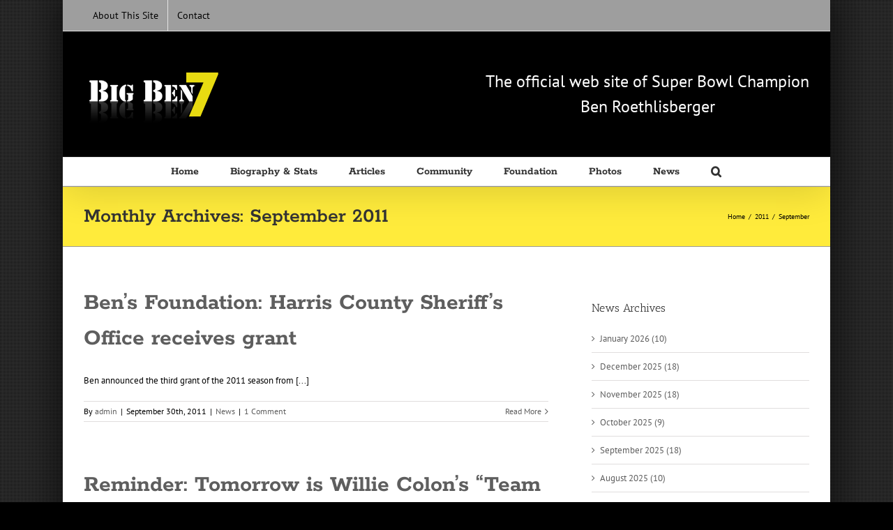

--- FILE ---
content_type: text/html; charset=UTF-8
request_url: https://bigben7.com/2011/09/
body_size: 64674
content:
<!DOCTYPE html>
<html class="avada-html-layout-boxed" lang="en-US" prefix="og: http://ogp.me/ns# fb: http://ogp.me/ns/fb#">
<head>
	<meta http-equiv="X-UA-Compatible" content="IE=edge" />
	<meta http-equiv="Content-Type" content="text/html; charset=utf-8"/>
	<meta name="viewport" content="width=device-width, initial-scale=1" />
	<title>September 2011 &#8211; Ben Roethlisberger&#039;s Official Fan Site</title>
<link rel='dns-prefetch' href='//s.w.org' />
<link rel="alternate" type="application/rss+xml" title="Ben Roethlisberger&#039;s Official Fan Site &raquo; Feed" href="https://bigben7.com/feed/" />
<link rel="alternate" type="application/rss+xml" title="Ben Roethlisberger&#039;s Official Fan Site &raquo; Comments Feed" href="https://bigben7.com/comments/feed/" />
		
		
		
		
						<script type="text/javascript">
			window._wpemojiSettings = {"baseUrl":"https:\/\/s.w.org\/images\/core\/emoji\/12.0.0-1\/72x72\/","ext":".png","svgUrl":"https:\/\/s.w.org\/images\/core\/emoji\/12.0.0-1\/svg\/","svgExt":".svg","source":{"concatemoji":"https:\/\/bigben7.com\/wp-includes\/js\/wp-emoji-release.min.js?ver=5.2.21"}};
			!function(e,a,t){var n,r,o,i=a.createElement("canvas"),p=i.getContext&&i.getContext("2d");function s(e,t){var a=String.fromCharCode;p.clearRect(0,0,i.width,i.height),p.fillText(a.apply(this,e),0,0);e=i.toDataURL();return p.clearRect(0,0,i.width,i.height),p.fillText(a.apply(this,t),0,0),e===i.toDataURL()}function c(e){var t=a.createElement("script");t.src=e,t.defer=t.type="text/javascript",a.getElementsByTagName("head")[0].appendChild(t)}for(o=Array("flag","emoji"),t.supports={everything:!0,everythingExceptFlag:!0},r=0;r<o.length;r++)t.supports[o[r]]=function(e){if(!p||!p.fillText)return!1;switch(p.textBaseline="top",p.font="600 32px Arial",e){case"flag":return s([55356,56826,55356,56819],[55356,56826,8203,55356,56819])?!1:!s([55356,57332,56128,56423,56128,56418,56128,56421,56128,56430,56128,56423,56128,56447],[55356,57332,8203,56128,56423,8203,56128,56418,8203,56128,56421,8203,56128,56430,8203,56128,56423,8203,56128,56447]);case"emoji":return!s([55357,56424,55356,57342,8205,55358,56605,8205,55357,56424,55356,57340],[55357,56424,55356,57342,8203,55358,56605,8203,55357,56424,55356,57340])}return!1}(o[r]),t.supports.everything=t.supports.everything&&t.supports[o[r]],"flag"!==o[r]&&(t.supports.everythingExceptFlag=t.supports.everythingExceptFlag&&t.supports[o[r]]);t.supports.everythingExceptFlag=t.supports.everythingExceptFlag&&!t.supports.flag,t.DOMReady=!1,t.readyCallback=function(){t.DOMReady=!0},t.supports.everything||(n=function(){t.readyCallback()},a.addEventListener?(a.addEventListener("DOMContentLoaded",n,!1),e.addEventListener("load",n,!1)):(e.attachEvent("onload",n),a.attachEvent("onreadystatechange",function(){"complete"===a.readyState&&t.readyCallback()})),(n=t.source||{}).concatemoji?c(n.concatemoji):n.wpemoji&&n.twemoji&&(c(n.twemoji),c(n.wpemoji)))}(window,document,window._wpemojiSettings);
		</script>
		<style type="text/css">
img.wp-smiley,
img.emoji {
	display: inline !important;
	border: none !important;
	box-shadow: none !important;
	height: 1em !important;
	width: 1em !important;
	margin: 0 .07em !important;
	vertical-align: -0.1em !important;
	background: none !important;
	padding: 0 !important;
}
</style>
	<link rel='stylesheet' id='avada-stylesheet-css'  href='https://bigben7.com/wp-content/themes/Avada/assets/css/style.min.css?ver=5.9.1' type='text/css' media='all' />
<!--[if IE]>
<link rel='stylesheet' id='avada-IE-css'  href='https://bigben7.com/wp-content/themes/Avada/assets/css/ie.min.css?ver=5.9.1' type='text/css' media='all' />
<style id='avada-IE-inline-css' type='text/css'>
.avada-select-parent .select-arrow{background-color:#ffffff}
.select-arrow{background-color:#ffffff}
</style>
<![endif]-->
<link rel='stylesheet' id='fusion-dynamic-css-css'  href='https://bigben7.com/wp-content/uploads/fusion-styles/7b3579ec39212172ce7d0b784c8cf794.min.css?ver=5.2.21' type='text/css' media='all' />
<script type='text/javascript' src='https://bigben7.com/wp-includes/js/jquery/jquery.js?ver=1.12.4-wp'></script>
<script type='text/javascript' src='https://bigben7.com/wp-includes/js/jquery/jquery-migrate.min.js?ver=1.4.1'></script>
<link rel='https://api.w.org/' href='https://bigben7.com/wp-json/' />
<link rel="EditURI" type="application/rsd+xml" title="RSD" href="https://bigben7.com/xmlrpc.php?rsd" />
<link rel="wlwmanifest" type="application/wlwmanifest+xml" href="https://bigben7.com/wp-includes/wlwmanifest.xml" /> 
<meta name="generator" content="WordPress 5.2.21" />

		
	<script type="text/javascript">
		var doc = document.documentElement;
		doc.setAttribute('data-useragent', navigator.userAgent);
	</script>

	</head>

<body class="archive date fusion-image-hovers fusion-body ltr fusion-sticky-header no-tablet-sticky-header no-mobile-sticky-header no-mobile-slidingbar no-mobile-totop fusion-disable-outline fusion-sub-menu-fade mobile-logo-pos-left layout-boxed-mode layout-boxed-mode-full has-sidebar fusion-top-header menu-text-align-center mobile-menu-design-modern fusion-show-pagination-text fusion-header-layout-v4 avada-responsive avada-footer-fx-none fusion-search-form-classic fusion-avatar-square">
	<a class="skip-link screen-reader-text" href="#content">Skip to content</a>
				<div id="wrapper" class="">
		<div id="home" style="position:relative;top:-1px;"></div>
		
			<header class="fusion-header-wrapper fusion-header-shadow">
				<div class="fusion-header-v4 fusion-logo-left fusion-sticky-menu- fusion-sticky-logo- fusion-mobile-logo- fusion-sticky-menu-only fusion-header-menu-align-center fusion-mobile-menu-design-modern">
					
<div class="fusion-secondary-header">
	<div class="fusion-row">
					<div class="fusion-alignleft">
				<nav class="fusion-secondary-menu" role="navigation" aria-label="Secondary Menu"><ul id="menu-top-menu" class="menu"><li  id="menu-item-25331"  class="menu-item menu-item-type-post_type menu-item-object-page menu-item-25331"  data-item-id="25331"><a  href="https://bigben7.com/about-the-site/" class="fusion-background-highlight"><span class="menu-text">About This Site</span></a></li><li  id="menu-item-25332"  class="menu-item menu-item-type-post_type menu-item-object-page menu-item-25332"  data-item-id="25332"><a  href="https://bigben7.com/contact/" class="fusion-background-highlight"><span class="menu-text">Contact</span></a></li></ul></nav><nav class="fusion-mobile-nav-holder fusion-mobile-menu-text-align-left" aria-label="Secondary Mobile Menu"></nav>			</div>
					</div>
</div>
<div class="fusion-header-sticky-height"></div>
<div class="fusion-sticky-header-wrapper"> <!-- start fusion sticky header wrapper -->
	<div class="fusion-header">
		<div class="fusion-row">
							<div class="fusion-logo" data-margin-top="0px" data-margin-bottom="0px" data-margin-left="0px" data-margin-right="0px">
			<a class="fusion-logo-link"  href="https://bigben7.com/" >

						<!-- standard logo -->
			<img src="https://bigben7.com/wp-content/uploads/2019/05/new-logo200.png" srcset="https://bigben7.com/wp-content/uploads/2019/05/new-logo200.png 1x" width="200" height="81" alt="Ben Roethlisberger&#039;s Official Fan Site Logo" data-retina_logo_url="" class="fusion-standard-logo" />

			
					</a>
		
<div class="fusion-header-content-3-wrapper">
			<div class="fusion-header-banner">
			<h3 style="text-align:center; color:#fff !important; font-size:24px; font-weight:normal;">The official web site of Super Bowl Champion<br />Ben Roethlisberger</h3>		</div>
	</div>
</div>
								<div class="fusion-mobile-menu-icons">
							<a href="#" class="fusion-icon fusion-icon-bars" aria-label="Toggle mobile menu" aria-expanded="false"></a>
		
					<a href="#" class="fusion-icon fusion-icon-search" aria-label="Toggle mobile search"></a>
		
		
			</div>
				
					</div>
	</div>
	<div class="fusion-secondary-main-menu">
		<div class="fusion-row">
			<nav class="fusion-main-menu" aria-label="Main Menu"><ul id="menu-main-menu" class="fusion-menu"><li  id="menu-item-25325"  class="menu-item menu-item-type-post_type menu-item-object-page menu-item-home menu-item-25325"  data-item-id="25325"><a  href="https://bigben7.com/" class="fusion-background-highlight"><span class="menu-text">Home</span></a></li><li  id="menu-item-25334"  class="menu-item menu-item-type-custom menu-item-object-custom menu-item-25334"  data-item-id="25334"><a  href="http://steelers.com/team/players-roster/ben-roethlisberger" class="fusion-background-highlight"><span class="menu-text">Biography &#038; Stats</span></a></li><li  id="menu-item-25326"  class="menu-item menu-item-type-post_type menu-item-object-page menu-item-25326"  data-item-id="25326"><a  href="https://bigben7.com/articles/" class="fusion-background-highlight"><span class="menu-text">Articles</span></a></li><li  id="menu-item-25328"  class="menu-item menu-item-type-post_type menu-item-object-page menu-item-25328"  data-item-id="25328"><a  href="https://bigben7.com/community/" class="fusion-background-highlight"><span class="menu-text">Community</span></a></li><li  id="menu-item-25329"  class="menu-item menu-item-type-post_type menu-item-object-page menu-item-25329"  data-item-id="25329"><a  href="https://bigben7.com/the-ben-roethlisberger-foundation/" class="fusion-background-highlight"><span class="menu-text">Foundation</span></a></li><li  id="menu-item-25335"  class="menu-item menu-item-type-custom menu-item-object-custom menu-item-25335"  data-item-id="25335"><a  href="http://bigben7.com/photos/index.php" class="fusion-background-highlight"><span class="menu-text">Photos</span></a></li><li  id="menu-item-25330"  class="menu-item menu-item-type-taxonomy menu-item-object-category menu-item-25330"  data-item-id="25330"><a  href="https://bigben7.com/category/news/" class="fusion-background-highlight"><span class="menu-text">News</span></a></li><li class="fusion-custom-menu-item fusion-main-menu-search"><a class="fusion-main-menu-icon" href="#" aria-label="Search" data-title="Search" title="Search"></a><div class="fusion-custom-menu-item-contents"><form role="search" class="searchform fusion-search-form fusion-live-search" method="get" action="https://bigben7.com/">
	<div class="fusion-search-form-content">
		<div class="fusion-search-field search-field">
			<label><span class="screen-reader-text">Search for:</span>
									<input type="text" value="" name="s" class="s" placeholder="Search ..." required aria-required="true" aria-label="Search ..."/>
							</label>
		</div>
		<div class="fusion-search-button search-button">
			<input type="submit" class="fusion-search-submit searchsubmit" value="&#xf002;" />
					</div>
	</div>
	</form>
</div></li></ul></nav>
<nav class="fusion-mobile-nav-holder fusion-mobile-menu-text-align-left" aria-label="Main Menu Mobile"></nav>

			
<div class="fusion-clearfix"></div>
<div class="fusion-mobile-menu-search">
	<form role="search" class="searchform fusion-search-form fusion-live-search" method="get" action="https://bigben7.com/">
	<div class="fusion-search-form-content">
		<div class="fusion-search-field search-field">
			<label><span class="screen-reader-text">Search for:</span>
									<input type="text" value="" name="s" class="s" placeholder="Search ..." required aria-required="true" aria-label="Search ..."/>
							</label>
		</div>
		<div class="fusion-search-button search-button">
			<input type="submit" class="fusion-search-submit searchsubmit" value="&#xf002;" />
					</div>
	</div>
	</form>
</div>
		</div>
	</div>
</div> <!-- end fusion sticky header wrapper -->
				</div>
				<div class="fusion-clearfix"></div>
			</header>
					
		
		<div id="sliders-container">
					</div>
				
		
					<div class="fusion-page-title-bar fusion-page-title-bar-none fusion-page-title-bar-left">
	<div class="fusion-page-title-row">
		<div class="fusion-page-title-wrapper">
			<div class="fusion-page-title-captions">

																			<h1 class="entry-title">Monthly Archives: <span>September 2011</span></h1>

									
				
			</div>

												<div class="fusion-page-title-secondary">
						<div class="fusion-breadcrumbs"><span itemscope itemtype="http://data-vocabulary.org/Breadcrumb"><a itemprop="url" href="https://bigben7.com"><span itemprop="title">Home</span></a></span><span class="fusion-breadcrumb-sep">/</span><span itemscope itemtype="http://data-vocabulary.org/Breadcrumb"><a itemprop="url" href="https://bigben7.com/2011/"><span itemprop="title">2011</span></a></span><span class="fusion-breadcrumb-sep">/</span><span class="breadcrumb-leaf">September</span></div>					</div>
							
		</div>
	</div>
</div>
				
				<main id="main" class="clearfix " style="">
			<div class="fusion-row" style="">
<section id="content" class="" style="float: left;">
	
	<div id="posts-container" class="fusion-blog-archive fusion-blog-layout-large-wrapper fusion-clearfix">
	<div class="fusion-posts-container fusion-blog-layout-large fusion-blog-pagination fusion-blog-rollover " data-pages="3">
		
		
													<article id="post-4068" class="fusion-post-large  post fusion-clearfix post-4068 type-post status-publish format-standard hentry category-news">
				
				
				
									

				
				
				
				<div class="fusion-post-content post-content">
					<h2 class="entry-title fusion-post-title"><a href="https://bigben7.com/ben%e2%80%99s-foundation-harris-county-sheriffs-office-receives-grant/">Ben’s Foundation: Harris County Sheriff&#8217;s Office receives grant</a></h2>
										
					<div class="fusion-post-content-container">
						<p>Ben announced the third grant of the 2011 season from &#91;...&#93;</p>					</div>
				</div>

				
																			<div class="fusion-meta-info">
																						<div class="fusion-alignleft">By <span class="vcard"><span class="fn"><a href="https://bigben7.com/author/erin/" title="Posts by admin" rel="author">admin</a></span></span><span class="fusion-inline-sep">|</span><span class="updated rich-snippet-hidden">2011-10-04T14:59:46+00:00</span><span>September 30th, 2011</span><span class="fusion-inline-sep">|</span><a href="https://bigben7.com/category/news/" rel="category tag">News</a><span class="fusion-inline-sep">|</span><span class="fusion-comments"><a href="https://bigben7.com/ben%e2%80%99s-foundation-harris-county-sheriffs-office-receives-grant/#comments">1 Comment</a></span></div>							
																														<div class="fusion-alignright">
									<a href="https://bigben7.com/ben%e2%80%99s-foundation-harris-county-sheriffs-office-receives-grant/" class="fusion-read-more">
										Read More									</a>
								</div>
													</div>
									
				
							</article>

			
											<article id="post-4064" class="fusion-post-large  post fusion-clearfix post-4064 type-post status-publish format-standard hentry category-news">
				
				
				
									

				
				
				
				<div class="fusion-post-content post-content">
					<h2 class="entry-title fusion-post-title"><a href="https://bigben7.com/reminder-tomorrow-is-willie-colons-%e2%80%9cteam-up-to-tackle-lupus%e2%80%9d-walk/">Reminder: Tomorrow is Willie Colon&#8217;s “Team up to Tackle Lupus” Walk</a></h2>
										
					<div class="fusion-post-content-container">
						<p>Please join Willie on Saturday, October 1st for Pittsburgh's 16th &#91;...&#93;</p>					</div>
				</div>

				
																			<div class="fusion-meta-info">
																						<div class="fusion-alignleft">By <span class="vcard"><span class="fn"><a href="https://bigben7.com/author/erin/" title="Posts by admin" rel="author">admin</a></span></span><span class="fusion-inline-sep">|</span><span class="updated rich-snippet-hidden">2011-09-30T12:46:40+00:00</span><span>September 30th, 2011</span><span class="fusion-inline-sep">|</span><a href="https://bigben7.com/category/news/" rel="category tag">News</a><span class="fusion-inline-sep">|</span><span class="fusion-comments"><a href="https://bigben7.com/reminder-tomorrow-is-willie-colons-%e2%80%9cteam-up-to-tackle-lupus%e2%80%9d-walk/#respond">0 Comments</a></span></div>							
																														<div class="fusion-alignright">
									<a href="https://bigben7.com/reminder-tomorrow-is-willie-colons-%e2%80%9cteam-up-to-tackle-lupus%e2%80%9d-walk/" class="fusion-read-more">
										Read More									</a>
								</div>
													</div>
									
				
							</article>

			
											<article id="post-4053" class="fusion-post-large  post fusion-clearfix post-4053 type-post status-publish format-standard hentry category-news">
				
				
				
									

				
				
				
				<div class="fusion-post-content post-content">
					<h2 class="entry-title fusion-post-title"><a href="https://bigben7.com/joe-namath-on-ben-sensational/">Joe Namath on Ben: &#8220;Sensational&#8221;</a></h2>
										
					<div class="fusion-post-content-container">
						<p>The Pittsburgh Post-Gazette's Ron Cook filled in on 93-7 The &#91;...&#93;</p>					</div>
				</div>

				
																			<div class="fusion-meta-info">
																						<div class="fusion-alignleft">By <span class="vcard"><span class="fn"><a href="https://bigben7.com/author/erin/" title="Posts by admin" rel="author">admin</a></span></span><span class="fusion-inline-sep">|</span><span class="updated rich-snippet-hidden">2011-09-28T23:31:15+00:00</span><span>September 28th, 2011</span><span class="fusion-inline-sep">|</span><a href="https://bigben7.com/category/news/" rel="category tag">News</a><span class="fusion-inline-sep">|</span><span class="fusion-comments"><a href="https://bigben7.com/joe-namath-on-ben-sensational/#comments">1 Comment</a></span></div>							
																														<div class="fusion-alignright">
									<a href="https://bigben7.com/joe-namath-on-ben-sensational/" class="fusion-read-more">
										Read More									</a>
								</div>
													</div>
									
				
							</article>

			
											<article id="post-4011" class="fusion-post-large  post fusion-clearfix post-4011 type-post status-publish format-standard hentry category-news">
				
				
				
									

				
				
				
				<div class="fusion-post-content post-content">
					<h2 class="entry-title fusion-post-title"><a href="https://bigben7.com/seven-years-ago-today-3/">Contest: Seven years ago today&#8230;</a></h2>
										
					<div class="fusion-post-content-container">
						<p>Ben made his first NFL start! On September 26, 2004, &#91;...&#93;</p>					</div>
				</div>

				
																			<div class="fusion-meta-info">
																						<div class="fusion-alignleft">By <span class="vcard"><span class="fn"><a href="https://bigben7.com/author/erin/" title="Posts by admin" rel="author">admin</a></span></span><span class="fusion-inline-sep">|</span><span class="updated rich-snippet-hidden">2011-09-26T18:46:31+00:00</span><span>September 26th, 2011</span><span class="fusion-inline-sep">|</span><a href="https://bigben7.com/category/news/" rel="category tag">News</a><span class="fusion-inline-sep">|</span><span class="fusion-comments"><a href="https://bigben7.com/seven-years-ago-today-3/#respond">0 Comments</a></span></div>							
																														<div class="fusion-alignright">
									<a href="https://bigben7.com/seven-years-ago-today-3/" class="fusion-read-more">
										Read More									</a>
								</div>
													</div>
									
				
							</article>

			
											<article id="post-4017" class="fusion-post-large  post fusion-clearfix post-4017 type-post status-publish format-standard hentry category-news">
				
				
				
									

				
				
				
				<div class="fusion-post-content post-content">
					<h2 class="entry-title fusion-post-title"><a href="https://bigben7.com/steelers-23-colts-20/">Steelers 23, Colts 20</a></h2>
										
					<div class="fusion-post-content-container">
						<p>"Roethlisberger played a game part brilliant, part under siege." -- &#91;...&#93;</p>					</div>
				</div>

				
																			<div class="fusion-meta-info">
																						<div class="fusion-alignleft">By <span class="vcard"><span class="fn"><a href="https://bigben7.com/author/erin/" title="Posts by admin" rel="author">admin</a></span></span><span class="fusion-inline-sep">|</span><span class="updated rich-snippet-hidden">2011-09-26T14:49:45+00:00</span><span>September 25th, 2011</span><span class="fusion-inline-sep">|</span><a href="https://bigben7.com/category/news/" rel="category tag">News</a><span class="fusion-inline-sep">|</span><span class="fusion-comments"><a href="https://bigben7.com/steelers-23-colts-20/#respond">0 Comments</a></span></div>							
																														<div class="fusion-alignright">
									<a href="https://bigben7.com/steelers-23-colts-20/" class="fusion-read-more">
										Read More									</a>
								</div>
													</div>
									
				
							</article>

			
											<article id="post-3999" class="fusion-post-large  post fusion-clearfix post-3999 type-post status-publish format-standard hentry category-news">
				
				
				
									

				
				
				
				<div class="fusion-post-content post-content">
					<h2 class="entry-title fusion-post-title"><a href="https://bigben7.com/friday-notes-quotes-3/">Friday: Notes &#038; Quotes</a></h2>
										
					<div class="fusion-post-content-container">
						<p>Ben was a guest on 93.7 The Fan today. A &#91;...&#93;</p>					</div>
				</div>

				
																			<div class="fusion-meta-info">
																						<div class="fusion-alignleft">By <span class="vcard"><span class="fn"><a href="https://bigben7.com/author/erin/" title="Posts by admin" rel="author">admin</a></span></span><span class="fusion-inline-sep">|</span><span class="updated rich-snippet-hidden">2011-09-23T20:42:34+00:00</span><span>September 23rd, 2011</span><span class="fusion-inline-sep">|</span><a href="https://bigben7.com/category/news/" rel="category tag">News</a><span class="fusion-inline-sep">|</span><span class="fusion-comments"><a href="https://bigben7.com/friday-notes-quotes-3/#respond">0 Comments</a></span></div>							
																														<div class="fusion-alignright">
									<a href="https://bigben7.com/friday-notes-quotes-3/" class="fusion-read-more">
										Read More									</a>
								</div>
													</div>
									
				
							</article>

			
											<article id="post-3982" class="fusion-post-large  post fusion-clearfix post-3982 type-post status-publish format-standard hentry category-news">
				
				
				
									

				
				
				
				<div class="fusion-post-content post-content">
					<h2 class="entry-title fusion-post-title"><a href="https://bigben7.com/the-ben-roethlisberger-foundation-announces-second-grant-of-2011/">Ben&#8217;s Foundation: Lafayette Police Department receives grant</a></h2>
										
					<div class="fusion-post-content-container">
						<p>Today, Ben announced the second grant of the 2011 season &#91;...&#93;</p>					</div>
				</div>

				
																			<div class="fusion-meta-info">
																						<div class="fusion-alignleft">By <span class="vcard"><span class="fn"><a href="https://bigben7.com/author/erin/" title="Posts by admin" rel="author">admin</a></span></span><span class="fusion-inline-sep">|</span><span class="updated rich-snippet-hidden">2011-09-22T23:27:37+00:00</span><span>September 22nd, 2011</span><span class="fusion-inline-sep">|</span><a href="https://bigben7.com/category/news/" rel="category tag">News</a><span class="fusion-inline-sep">|</span><span class="fusion-comments"><a href="https://bigben7.com/the-ben-roethlisberger-foundation-announces-second-grant-of-2011/#respond">0 Comments</a></span></div>							
																														<div class="fusion-alignright">
									<a href="https://bigben7.com/the-ben-roethlisberger-foundation-announces-second-grant-of-2011/" class="fusion-read-more">
										Read More									</a>
								</div>
													</div>
									
				
							</article>

			
											<article id="post-3966" class="fusion-post-large  post fusion-clearfix post-3966 type-post status-publish format-standard hentry category-news">
				
				
				
									

				
				
				
				<div class="fusion-post-content post-content">
					<h2 class="entry-title fusion-post-title"><a href="https://bigben7.com/willie-colon-team-up-to-tackle-lupus/">Willie Colon: &#8220;Team up to Tackle Lupus&#8221;</a></h2>
										
					<div class="fusion-post-content-container">
						<p>Join Willie on Saturday, October 1st for Pittsburgh's 16th Annual &#91;...&#93;</p>					</div>
				</div>

				
																			<div class="fusion-meta-info">
																						<div class="fusion-alignleft">By <span class="vcard"><span class="fn"><a href="https://bigben7.com/author/erin/" title="Posts by admin" rel="author">admin</a></span></span><span class="fusion-inline-sep">|</span><span class="updated rich-snippet-hidden">2011-09-22T12:57:17+00:00</span><span>September 21st, 2011</span><span class="fusion-inline-sep">|</span><a href="https://bigben7.com/category/news/" rel="category tag">News</a><span class="fusion-inline-sep">|</span><span class="fusion-comments"><a href="https://bigben7.com/willie-colon-team-up-to-tackle-lupus/#respond">0 Comments</a></span></div>							
																														<div class="fusion-alignright">
									<a href="https://bigben7.com/willie-colon-team-up-to-tackle-lupus/" class="fusion-read-more">
										Read More									</a>
								</div>
													</div>
									
				
							</article>

			
											<article id="post-3954" class="fusion-post-large  post fusion-clearfix post-3954 type-post status-publish format-standard hentry category-news">
				
				
				
									

				
				
				
				<div class="fusion-post-content post-content">
					<h2 class="entry-title fusion-post-title"><a href="https://bigben7.com/steelers-style-fashion-show/">Steelers Style Fashion Show</a></h2>
										
					<div class="fusion-post-content-container">
						<p>From Steelers.com: Steelers players will rock the runway at the &#91;...&#93;</p>					</div>
				</div>

				
																			<div class="fusion-meta-info">
																						<div class="fusion-alignleft">By <span class="vcard"><span class="fn"><a href="https://bigben7.com/author/erin/" title="Posts by admin" rel="author">admin</a></span></span><span class="fusion-inline-sep">|</span><span class="updated rich-snippet-hidden">2011-09-20T20:36:33+00:00</span><span>September 20th, 2011</span><span class="fusion-inline-sep">|</span><a href="https://bigben7.com/category/news/" rel="category tag">News</a><span class="fusion-inline-sep">|</span><span class="fusion-comments"><a href="https://bigben7.com/steelers-style-fashion-show/#respond">0 Comments</a></span></div>							
																														<div class="fusion-alignright">
									<a href="https://bigben7.com/steelers-style-fashion-show/" class="fusion-read-more">
										Read More									</a>
								</div>
													</div>
									
				
							</article>

			
											<article id="post-3931" class="fusion-post-large  post fusion-clearfix post-3931 type-post status-publish format-standard hentry category-news">
				
				
				
									

				
				
				
				<div class="fusion-post-content post-content">
					<h2 class="entry-title fusion-post-title"><a href="https://bigben7.com/steelers-24-seahawks-0/">Steelers 24, Seahawks 0</a></h2>
										
					<div class="fusion-post-content-container">
						<p>Ben overcame a hit to the knee throwing for 298 &#91;...&#93;</p>					</div>
				</div>

				
																			<div class="fusion-meta-info">
																						<div class="fusion-alignleft">By <span class="vcard"><span class="fn"><a href="https://bigben7.com/author/erin/" title="Posts by admin" rel="author">admin</a></span></span><span class="fusion-inline-sep">|</span><span class="updated rich-snippet-hidden">2011-09-19T17:28:21+00:00</span><span>September 18th, 2011</span><span class="fusion-inline-sep">|</span><a href="https://bigben7.com/category/news/" rel="category tag">News</a><span class="fusion-inline-sep">|</span><span class="fusion-comments"><a href="https://bigben7.com/steelers-24-seahawks-0/#respond">0 Comments</a></span></div>							
																														<div class="fusion-alignright">
									<a href="https://bigben7.com/steelers-24-seahawks-0/" class="fusion-read-more">
										Read More									</a>
								</div>
													</div>
									
				
							</article>

			
		
		
	</div>

			<div class="pagination clearfix"><span class="current">1</span><a href="https://bigben7.com/2011/09/page/2/" class="inactive">2</a><a class="pagination-next" href="https://bigben7.com/2011/09/page/2/"><span class="page-text">Next</span><span class="page-next"></span></a></div><div class="fusion-clearfix"></div></div>
</section>
<aside id="sidebar" role="complementary" class="sidebar fusion-widget-area fusion-content-widget-area fusion-sidebar-right fusion-blogarchives" style="float: right;" >
											
					<div id="archives-2" class="widget widget_archive"><div class="heading"><h4 class="widget-title">News Archives</h4></div>		<ul>
				<li><a href='https://bigben7.com/2026/01/'>January 2026 (10)</a></li>
	<li><a href='https://bigben7.com/2025/12/'>December 2025 (18)</a></li>
	<li><a href='https://bigben7.com/2025/11/'>November 2025 (18)</a></li>
	<li><a href='https://bigben7.com/2025/10/'>October 2025 (9)</a></li>
	<li><a href='https://bigben7.com/2025/09/'>September 2025 (18)</a></li>
	<li><a href='https://bigben7.com/2025/08/'>August 2025 (10)</a></li>
	<li><a href='https://bigben7.com/2025/07/'>July 2025 (15)</a></li>
	<li><a href='https://bigben7.com/2025/06/'>June 2025 (7)</a></li>
	<li><a href='https://bigben7.com/2025/05/'>May 2025 (10)</a></li>
	<li><a href='https://bigben7.com/2025/04/'>April 2025 (12)</a></li>
	<li><a href='https://bigben7.com/2025/03/'>March 2025 (10)</a></li>
	<li><a href='https://bigben7.com/2025/02/'>February 2025 (8)</a></li>
	<li><a href='https://bigben7.com/2025/01/'>January 2025 (11)</a></li>
	<li><a href='https://bigben7.com/2024/12/'>December 2024 (13)</a></li>
	<li><a href='https://bigben7.com/2024/11/'>November 2024 (12)</a></li>
	<li><a href='https://bigben7.com/2024/10/'>October 2024 (14)</a></li>
	<li><a href='https://bigben7.com/2024/09/'>September 2024 (11)</a></li>
	<li><a href='https://bigben7.com/2024/08/'>August 2024 (3)</a></li>
	<li><a href='https://bigben7.com/2024/07/'>July 2024 (6)</a></li>
	<li><a href='https://bigben7.com/2024/06/'>June 2024 (6)</a></li>
	<li><a href='https://bigben7.com/2024/05/'>May 2024 (5)</a></li>
	<li><a href='https://bigben7.com/2024/04/'>April 2024 (4)</a></li>
	<li><a href='https://bigben7.com/2024/03/'>March 2024 (4)</a></li>
	<li><a href='https://bigben7.com/2024/02/'>February 2024 (11)</a></li>
	<li><a href='https://bigben7.com/2024/01/'>January 2024 (8)</a></li>
	<li><a href='https://bigben7.com/2023/12/'>December 2023 (15)</a></li>
	<li><a href='https://bigben7.com/2023/11/'>November 2023 (12)</a></li>
	<li><a href='https://bigben7.com/2023/10/'>October 2023 (8)</a></li>
	<li><a href='https://bigben7.com/2023/09/'>September 2023 (10)</a></li>
	<li><a href='https://bigben7.com/2023/08/'>August 2023 (7)</a></li>
	<li><a href='https://bigben7.com/2023/07/'>July 2023 (8)</a></li>
	<li><a href='https://bigben7.com/2023/06/'>June 2023 (10)</a></li>
	<li><a href='https://bigben7.com/2023/05/'>May 2023 (10)</a></li>
	<li><a href='https://bigben7.com/2023/04/'>April 2023 (9)</a></li>
	<li><a href='https://bigben7.com/2023/03/'>March 2023 (11)</a></li>
	<li><a href='https://bigben7.com/2023/02/'>February 2023 (8)</a></li>
	<li><a href='https://bigben7.com/2023/01/'>January 2023 (12)</a></li>
	<li><a href='https://bigben7.com/2022/12/'>December 2022 (11)</a></li>
	<li><a href='https://bigben7.com/2022/11/'>November 2022 (11)</a></li>
	<li><a href='https://bigben7.com/2022/10/'>October 2022 (13)</a></li>
	<li><a href='https://bigben7.com/2022/09/'>September 2022 (14)</a></li>
	<li><a href='https://bigben7.com/2022/08/'>August 2022 (8)</a></li>
	<li><a href='https://bigben7.com/2022/07/'>July 2022 (17)</a></li>
	<li><a href='https://bigben7.com/2022/06/'>June 2022 (12)</a></li>
	<li><a href='https://bigben7.com/2022/05/'>May 2022 (15)</a></li>
	<li><a href='https://bigben7.com/2022/04/'>April 2022 (13)</a></li>
	<li><a href='https://bigben7.com/2022/03/'>March 2022 (20)</a></li>
	<li><a href='https://bigben7.com/2022/02/'>February 2022 (15)</a></li>
	<li><a href='https://bigben7.com/2022/01/'>January 2022 (26)</a></li>
	<li><a href='https://bigben7.com/2021/12/'>December 2021 (18)</a></li>
	<li><a href='https://bigben7.com/2021/11/'>November 2021 (18)</a></li>
	<li><a href='https://bigben7.com/2021/10/'>October 2021 (20)</a></li>
	<li><a href='https://bigben7.com/2021/09/'>September 2021 (21)</a></li>
	<li><a href='https://bigben7.com/2021/08/'>August 2021 (20)</a></li>
	<li><a href='https://bigben7.com/2021/07/'>July 2021 (18)</a></li>
	<li><a href='https://bigben7.com/2021/06/'>June 2021 (9)</a></li>
	<li><a href='https://bigben7.com/2021/05/'>May 2021 (13)</a></li>
	<li><a href='https://bigben7.com/2021/04/'>April 2021 (11)</a></li>
	<li><a href='https://bigben7.com/2021/03/'>March 2021 (11)</a></li>
	<li><a href='https://bigben7.com/2021/02/'>February 2021 (12)</a></li>
	<li><a href='https://bigben7.com/2021/01/'>January 2021 (10)</a></li>
	<li><a href='https://bigben7.com/2020/12/'>December 2020 (21)</a></li>
	<li><a href='https://bigben7.com/2020/11/'>November 2020 (27)</a></li>
	<li><a href='https://bigben7.com/2020/10/'>October 2020 (23)</a></li>
	<li><a href='https://bigben7.com/2020/09/'>September 2020 (23)</a></li>
	<li><a href='https://bigben7.com/2020/08/'>August 2020 (19)</a></li>
	<li><a href='https://bigben7.com/2020/07/'>July 2020 (12)</a></li>
	<li><a href='https://bigben7.com/2020/06/'>June 2020 (12)</a></li>
	<li><a href='https://bigben7.com/2020/05/'>May 2020 (12)</a></li>
	<li><a href='https://bigben7.com/2020/04/'>April 2020 (9)</a></li>
	<li><a href='https://bigben7.com/2020/03/'>March 2020 (12)</a></li>
	<li><a href='https://bigben7.com/2020/02/'>February 2020 (8)</a></li>
	<li><a href='https://bigben7.com/2020/01/'>January 2020 (7)</a></li>
	<li><a href='https://bigben7.com/2019/12/'>December 2019 (11)</a></li>
	<li><a href='https://bigben7.com/2019/11/'>November 2019 (10)</a></li>
	<li><a href='https://bigben7.com/2019/10/'>October 2019 (12)</a></li>
	<li><a href='https://bigben7.com/2019/09/'>September 2019 (20)</a></li>
	<li><a href='https://bigben7.com/2019/08/'>August 2019 (16)</a></li>
	<li><a href='https://bigben7.com/2019/07/'>July 2019 (11)</a></li>
	<li><a href='https://bigben7.com/2019/06/'>June 2019 (9)</a></li>
	<li><a href='https://bigben7.com/2019/05/'>May 2019 (19)</a></li>
	<li><a href='https://bigben7.com/2019/04/'>April 2019 (16)</a></li>
	<li><a href='https://bigben7.com/2019/03/'>March 2019 (10)</a></li>
	<li><a href='https://bigben7.com/2019/02/'>February 2019 (5)</a></li>
	<li><a href='https://bigben7.com/2019/01/'>January 2019 (7)</a></li>
	<li><a href='https://bigben7.com/2018/12/'>December 2018 (18)</a></li>
	<li><a href='https://bigben7.com/2018/11/'>November 2018 (22)</a></li>
	<li><a href='https://bigben7.com/2018/10/'>October 2018 (26)</a></li>
	<li><a href='https://bigben7.com/2018/09/'>September 2018 (18)</a></li>
	<li><a href='https://bigben7.com/2018/08/'>August 2018 (14)</a></li>
	<li><a href='https://bigben7.com/2018/07/'>July 2018 (9)</a></li>
	<li><a href='https://bigben7.com/2018/06/'>June 2018 (12)</a></li>
	<li><a href='https://bigben7.com/2018/05/'>May 2018 (10)</a></li>
	<li><a href='https://bigben7.com/2018/04/'>April 2018 (12)</a></li>
	<li><a href='https://bigben7.com/2018/03/'>March 2018 (8)</a></li>
	<li><a href='https://bigben7.com/2018/02/'>February 2018 (8)</a></li>
	<li><a href='https://bigben7.com/2018/01/'>January 2018 (17)</a></li>
	<li><a href='https://bigben7.com/2017/12/'>December 2017 (22)</a></li>
	<li><a href='https://bigben7.com/2017/11/'>November 2017 (18)</a></li>
	<li><a href='https://bigben7.com/2017/10/'>October 2017 (26)</a></li>
	<li><a href='https://bigben7.com/2017/09/'>September 2017 (27)</a></li>
	<li><a href='https://bigben7.com/2017/08/'>August 2017 (27)</a></li>
	<li><a href='https://bigben7.com/2017/07/'>July 2017 (22)</a></li>
	<li><a href='https://bigben7.com/2017/06/'>June 2017 (13)</a></li>
	<li><a href='https://bigben7.com/2017/05/'>May 2017 (18)</a></li>
	<li><a href='https://bigben7.com/2017/04/'>April 2017 (17)</a></li>
	<li><a href='https://bigben7.com/2017/03/'>March 2017 (10)</a></li>
	<li><a href='https://bigben7.com/2017/02/'>February 2017 (9)</a></li>
	<li><a href='https://bigben7.com/2017/01/'>January 2017 (25)</a></li>
	<li><a href='https://bigben7.com/2016/12/'>December 2016 (29)</a></li>
	<li><a href='https://bigben7.com/2016/11/'>November 2016 (29)</a></li>
	<li><a href='https://bigben7.com/2016/10/'>October 2016 (31)</a></li>
	<li><a href='https://bigben7.com/2016/09/'>September 2016 (26)</a></li>
	<li><a href='https://bigben7.com/2016/08/'>August 2016 (20)</a></li>
	<li><a href='https://bigben7.com/2016/07/'>July 2016 (16)</a></li>
	<li><a href='https://bigben7.com/2016/06/'>June 2016 (12)</a></li>
	<li><a href='https://bigben7.com/2016/05/'>May 2016 (10)</a></li>
	<li><a href='https://bigben7.com/2016/04/'>April 2016 (13)</a></li>
	<li><a href='https://bigben7.com/2016/03/'>March 2016 (14)</a></li>
	<li><a href='https://bigben7.com/2016/02/'>February 2016 (11)</a></li>
	<li><a href='https://bigben7.com/2016/01/'>January 2016 (21)</a></li>
	<li><a href='https://bigben7.com/2015/12/'>December 2015 (23)</a></li>
	<li><a href='https://bigben7.com/2015/11/'>November 2015 (20)</a></li>
	<li><a href='https://bigben7.com/2015/10/'>October 2015 (25)</a></li>
	<li><a href='https://bigben7.com/2015/09/'>September 2015 (25)</a></li>
	<li><a href='https://bigben7.com/2015/08/'>August 2015 (19)</a></li>
	<li><a href='https://bigben7.com/2015/07/'>July 2015 (18)</a></li>
	<li><a href='https://bigben7.com/2015/06/'>June 2015 (20)</a></li>
	<li><a href='https://bigben7.com/2015/05/'>May 2015 (25)</a></li>
	<li><a href='https://bigben7.com/2015/04/'>April 2015 (15)</a></li>
	<li><a href='https://bigben7.com/2015/03/'>March 2015 (18)</a></li>
	<li><a href='https://bigben7.com/2015/02/'>February 2015 (17)</a></li>
	<li><a href='https://bigben7.com/2015/01/'>January 2015 (16)</a></li>
	<li><a href='https://bigben7.com/2014/12/'>December 2014 (22)</a></li>
	<li><a href='https://bigben7.com/2014/11/'>November 2014 (20)</a></li>
	<li><a href='https://bigben7.com/2014/10/'>October 2014 (32)</a></li>
	<li><a href='https://bigben7.com/2014/09/'>September 2014 (29)</a></li>
	<li><a href='https://bigben7.com/2014/08/'>August 2014 (19)</a></li>
	<li><a href='https://bigben7.com/2014/07/'>July 2014 (19)</a></li>
	<li><a href='https://bigben7.com/2014/06/'>June 2014 (25)</a></li>
	<li><a href='https://bigben7.com/2014/05/'>May 2014 (17)</a></li>
	<li><a href='https://bigben7.com/2014/04/'>April 2014 (16)</a></li>
	<li><a href='https://bigben7.com/2014/03/'>March 2014 (16)</a></li>
	<li><a href='https://bigben7.com/2014/02/'>February 2014 (22)</a></li>
	<li><a href='https://bigben7.com/2014/01/'>January 2014 (21)</a></li>
	<li><a href='https://bigben7.com/2013/12/'>December 2013 (26)</a></li>
	<li><a href='https://bigben7.com/2013/11/'>November 2013 (29)</a></li>
	<li><a href='https://bigben7.com/2013/10/'>October 2013 (29)</a></li>
	<li><a href='https://bigben7.com/2013/09/'>September 2013 (30)</a></li>
	<li><a href='https://bigben7.com/2013/08/'>August 2013 (24)</a></li>
	<li><a href='https://bigben7.com/2013/07/'>July 2013 (20)</a></li>
	<li><a href='https://bigben7.com/2013/06/'>June 2013 (24)</a></li>
	<li><a href='https://bigben7.com/2013/05/'>May 2013 (17)</a></li>
	<li><a href='https://bigben7.com/2013/04/'>April 2013 (13)</a></li>
	<li><a href='https://bigben7.com/2013/03/'>March 2013 (14)</a></li>
	<li><a href='https://bigben7.com/2013/02/'>February 2013 (12)</a></li>
	<li><a href='https://bigben7.com/2013/01/'>January 2013 (11)</a></li>
	<li><a href='https://bigben7.com/2012/12/'>December 2012 (23)</a></li>
	<li><a href='https://bigben7.com/2012/11/'>November 2012 (20)</a></li>
	<li><a href='https://bigben7.com/2012/10/'>October 2012 (27)</a></li>
	<li><a href='https://bigben7.com/2012/09/'>September 2012 (19)</a></li>
	<li><a href='https://bigben7.com/2012/08/'>August 2012 (18)</a></li>
	<li><a href='https://bigben7.com/2012/07/'>July 2012 (14)</a></li>
	<li><a href='https://bigben7.com/2012/06/'>June 2012 (19)</a></li>
	<li><a href='https://bigben7.com/2012/05/'>May 2012 (12)</a></li>
	<li><a href='https://bigben7.com/2012/04/'>April 2012 (15)</a></li>
	<li><a href='https://bigben7.com/2012/03/'>March 2012 (13)</a></li>
	<li><a href='https://bigben7.com/2012/02/'>February 2012 (9)</a></li>
	<li><a href='https://bigben7.com/2012/01/'>January 2012 (19)</a></li>
	<li><a href='https://bigben7.com/2011/12/'>December 2011 (22)</a></li>
	<li><a href='https://bigben7.com/2011/11/'>November 2011 (29)</a></li>
	<li><a href='https://bigben7.com/2011/10/'>October 2011 (27)</a></li>
	<li><a href='https://bigben7.com/2011/09/'>September 2011 (22)</a></li>
	<li><a href='https://bigben7.com/2011/08/'>August 2011 (26)</a></li>
	<li><a href='https://bigben7.com/2011/07/'>July 2011 (16)</a></li>
	<li><a href='https://bigben7.com/2011/06/'>June 2011 (18)</a></li>
	<li><a href='https://bigben7.com/2011/05/'>May 2011 (9)</a></li>
	<li><a href='https://bigben7.com/2011/04/'>April 2011 (14)</a></li>
	<li><a href='https://bigben7.com/2011/03/'>March 2011 (9)</a></li>
	<li><a href='https://bigben7.com/2011/02/'>February 2011 (20)</a></li>
	<li><a href='https://bigben7.com/2011/01/'>January 2011 (32)</a></li>
	<li><a href='https://bigben7.com/2010/12/'>December 2010 (21)</a></li>
	<li><a href='https://bigben7.com/2010/11/'>November 2010 (22)</a></li>
	<li><a href='https://bigben7.com/2010/10/'>October 2010 (27)</a></li>
	<li><a href='https://bigben7.com/2010/09/'>September 2010 (9)</a></li>
	<li><a href='https://bigben7.com/2010/08/'>August 2010 (4)</a></li>
		</ul>
			</div>			</aside>
					
				</div>  <!-- fusion-row -->
			</main>  <!-- #main -->
			
			
			
										
				<div class="fusion-footer">
					
	
	<footer id="footer" class="fusion-footer-copyright-area">
		<div class="fusion-row">
			<div class="fusion-copyright-content">

				<div class="fusion-copyright-notice">
		<div>
		Copyright 2019 BigBen7.com | All Rights Reserved | <a href="/privacy-policy">Privacy Policy</a>	</div>
</div>
<div class="fusion-social-links-footer">
	</div>

			</div> <!-- fusion-fusion-copyright-content -->
		</div> <!-- fusion-row -->
	</footer> <!-- #footer -->
				</div> <!-- fusion-footer -->

									</div> <!-- wrapper -->

								<a class="fusion-one-page-text-link fusion-page-load-link"></a>

						<script type="text/javascript">
				jQuery( document ).ready( function() {
					var ajaxurl = 'https://bigben7.com/wp-admin/admin-ajax.php';
					if ( 0 < jQuery( '.fusion-login-nonce' ).length ) {
						jQuery.get( ajaxurl, { 'action': 'fusion_login_nonce' }, function( response ) {
							jQuery( '.fusion-login-nonce' ).html( response );
						});
					}
				});
				</script>
				<script type='text/javascript'>
/* <![CDATA[ */
var wpcf7 = {"apiSettings":{"root":"https:\/\/bigben7.com\/wp-json\/contact-form-7\/v1","namespace":"contact-form-7\/v1"}};
/* ]]> */
</script>
<script type='text/javascript' src='https://bigben7.com/wp-content/plugins/contact-form-7/includes/js/scripts.js?ver=5.1.4'></script>
<script type='text/javascript' src='https://bigben7.com/wp-content/themes/Avada/includes/lib/assets/min/js/library/modernizr.js?ver=3.3.1'></script>
<script type='text/javascript' src='https://bigben7.com/wp-content/themes/Avada/includes/lib/assets/min/js/library/jquery.fitvids.js?ver=1.1'></script>
<script type='text/javascript'>
/* <![CDATA[ */
var fusionVideoGeneralVars = {"status_vimeo":"1","status_yt":"1"};
/* ]]> */
</script>
<script type='text/javascript' src='https://bigben7.com/wp-content/themes/Avada/includes/lib/assets/min/js/library/fusion-video-general.js?ver=1'></script>
<script type='text/javascript'>
/* <![CDATA[ */
var fusionLightboxVideoVars = {"lightbox_video_width":"1280","lightbox_video_height":"720"};
/* ]]> */
</script>
<script type='text/javascript' src='https://bigben7.com/wp-content/themes/Avada/includes/lib/assets/min/js/library/jquery.ilightbox.js?ver=2.2.3'></script>
<script type='text/javascript' src='https://bigben7.com/wp-content/themes/Avada/includes/lib/assets/min/js/library/jquery.mousewheel.js?ver=3.0.6'></script>
<script type='text/javascript'>
/* <![CDATA[ */
var fusionLightboxVars = {"status_lightbox":"1","lightbox_gallery":"1","lightbox_skin":"metro-white","lightbox_title":"1","lightbox_arrows":"1","lightbox_slideshow_speed":"5000","lightbox_autoplay":"","lightbox_opacity":"0.9","lightbox_desc":"1","lightbox_social":"1","lightbox_deeplinking":"1","lightbox_path":"vertical","lightbox_post_images":"1","lightbox_animation_speed":"Normal"};
/* ]]> */
</script>
<script type='text/javascript' src='https://bigben7.com/wp-content/themes/Avada/includes/lib/assets/min/js/general/fusion-lightbox.js?ver=1'></script>
<script type='text/javascript' src='https://bigben7.com/wp-content/themes/Avada/includes/lib/assets/min/js/library/imagesLoaded.js?ver=3.1.8'></script>
<script type='text/javascript' src='https://bigben7.com/wp-content/themes/Avada/includes/lib/assets/min/js/library/isotope.js?ver=3.0.4'></script>
<script type='text/javascript' src='https://bigben7.com/wp-content/themes/Avada/includes/lib/assets/min/js/library/packery.js?ver=2.0.0'></script>
<script type='text/javascript'>
/* <![CDATA[ */
var avadaPortfolioVars = {"lightbox_behavior":"all","infinite_finished_msg":"<em>All items displayed.<\/em>","infinite_blog_text":"<em>Loading the next set of posts...<\/em>","content_break_point":"800"};
/* ]]> */
</script>
<script type='text/javascript' src='https://bigben7.com/wp-content/plugins/fusion-core/js/min/avada-portfolio.js?ver=1'></script>
<script type='text/javascript' src='https://bigben7.com/wp-content/themes/Avada/includes/lib/assets/min/js/library/jquery.infinitescroll.js?ver=2.1'></script>
<script type='text/javascript' src='https://bigben7.com/wp-content/plugins/fusion-core/js/min/avada-faqs.js?ver=1'></script>
<script type='text/javascript' src='https://bigben7.com/wp-content/plugins/fusion-builder/assets/js/min/library/jquery.event.move.js?ver=2.0'></script>
<script type='text/javascript' src='https://bigben7.com/wp-content/plugins/fusion-builder/assets/js/min/general/fusion-image-before-after.js?ver=1.0'></script>
<script type='text/javascript'>
/* <![CDATA[ */
var fusionRecentPostsVars = {"infinite_loading_text":"<em>Loading the next set of posts...<\/em>","infinite_finished_msg":"<em>All items displayed.<\/em>","slideshow_autoplay":"1","slideshow_speed":"7000","pagination_video_slide":"","status_yt":"1"};
/* ]]> */
</script>
<script type='text/javascript' src='https://bigben7.com/wp-content/plugins/fusion-builder/assets/js/min/general/fusion-recent-posts.js?ver=1'></script>
<script type='text/javascript' src='https://bigben7.com/wp-content/themes/Avada/includes/lib/assets/min/js/library/cssua.js?ver=2.1.28'></script>
<script type='text/javascript' src='https://bigben7.com/wp-content/themes/Avada/includes/lib/assets/min/js/library/jquery.waypoints.js?ver=2.0.3'></script>
<script type='text/javascript' src='https://bigben7.com/wp-content/themes/Avada/includes/lib/assets/min/js/general/fusion-waypoints.js?ver=1'></script>
<script type='text/javascript'>
/* <![CDATA[ */
var fusionAnimationsVars = {"disable_mobile_animate_css":"0"};
/* ]]> */
</script>
<script type='text/javascript' src='https://bigben7.com/wp-content/plugins/fusion-builder/assets/js/min/general/fusion-animations.js?ver=1'></script>
<script type='text/javascript' src='https://bigben7.com/wp-content/themes/Avada/includes/lib/assets/min/js/library/jquery.fade.js?ver=1'></script>
<script type='text/javascript' src='https://bigben7.com/wp-content/themes/Avada/includes/lib/assets/min/js/library/jquery.requestAnimationFrame.js?ver=1'></script>
<script type='text/javascript' src='https://bigben7.com/wp-content/themes/Avada/includes/lib/assets/min/js/library/fusion-parallax.js?ver=1'></script>
<script type='text/javascript'>
/* <![CDATA[ */
var fusionVideoBgVars = {"status_vimeo":"1","status_yt":"1"};
/* ]]> */
</script>
<script type='text/javascript' src='https://bigben7.com/wp-content/themes/Avada/includes/lib/assets/min/js/library/fusion-video-bg.js?ver=1'></script>
<script type='text/javascript'>
/* <![CDATA[ */
var fusionContainerVars = {"content_break_point":"800","container_hundred_percent_height_mobile":"0","is_sticky_header_transparent":"0"};
/* ]]> */
</script>
<script type='text/javascript' src='https://bigben7.com/wp-content/plugins/fusion-builder/assets/js/min/general/fusion-container.js?ver=1'></script>
<script type='text/javascript'>
/* <![CDATA[ */
var fusionEqualHeightVars = {"content_break_point":"800"};
/* ]]> */
</script>
<script type='text/javascript' src='https://bigben7.com/wp-content/themes/Avada/includes/lib/assets/min/js/general/fusion-equal-heights.js?ver=1'></script>
<script type='text/javascript' src='https://bigben7.com/wp-content/plugins/fusion-builder/assets/js/min/general/fusion-events.js?ver=1'></script>
<script type='text/javascript' src='https://bigben7.com/wp-content/themes/Avada/includes/lib/assets/min/js/library/jquery.appear.js?ver=1'></script>
<script type='text/javascript' src='https://bigben7.com/wp-content/plugins/fusion-builder/assets/js/min/general/fusion-progress.js?ver=1'></script>
<script type='text/javascript'>
/* <![CDATA[ */
var fusionBgImageVars = {"content_break_point":"800"};
/* ]]> */
</script>
<script type='text/javascript' src='https://bigben7.com/wp-content/plugins/fusion-builder/assets/js/min/general/fusion-column-bg-image.js?ver=1'></script>
<script type='text/javascript' src='https://bigben7.com/wp-content/plugins/fusion-builder/assets/js/min/general/fusion-column.js?ver=1'></script>
<script type='text/javascript' src='https://bigben7.com/wp-content/plugins/fusion-builder/assets/js/min/general/fusion-title.js?ver=1'></script>
<script type='text/javascript'>
/* <![CDATA[ */
var fusionMapsVars = {"admin_ajax":"https:\/\/bigben7.com\/wp-admin\/admin-ajax.php"};
/* ]]> */
</script>
<script type='text/javascript' src='https://bigben7.com/wp-content/themes/Avada/includes/lib/assets/min/js/library/jquery.fusion_maps.js?ver=2.2.2'></script>
<script type='text/javascript' src='https://bigben7.com/wp-content/themes/Avada/includes/lib/assets/min/js/general/fusion-google-map.js?ver=1'></script>
<script type='text/javascript' src='https://bigben7.com/wp-content/plugins/fusion-builder/assets/js/min/general/fusion-content-boxes.js?ver=1'></script>
<script type='text/javascript' src='https://bigben7.com/wp-content/themes/Avada/includes/lib/assets/min/js/library/bootstrap.collapse.js?ver=3.1.1'></script>
<script type='text/javascript' src='https://bigben7.com/wp-content/plugins/fusion-builder/assets/js/min/general/fusion-toggles.js?ver=1'></script>
<script type='text/javascript' src='https://bigben7.com/wp-content/themes/Avada/includes/lib/assets/min/js/library/jquery.cycle.js?ver=3.0.3'></script>
<script type='text/javascript'>
/* <![CDATA[ */
var fusionTestimonialVars = {"testimonials_speed":"4000"};
/* ]]> */
</script>
<script type='text/javascript' src='https://bigben7.com/wp-content/plugins/fusion-builder/assets/js/min/general/fusion-testimonials.js?ver=1'></script>
<script type='text/javascript' src='https://bigben7.com/wp-content/themes/Avada/includes/lib/assets/min/js/library/bootstrap.transition.js?ver=3.3.6'></script>
<script type='text/javascript' src='https://bigben7.com/wp-content/themes/Avada/includes/lib/assets/min/js/library/bootstrap.tab.js?ver=3.1.1'></script>
<script type='text/javascript'>
/* <![CDATA[ */
var fusionTabVars = {"content_break_point":"800"};
/* ]]> */
</script>
<script type='text/javascript' src='https://bigben7.com/wp-content/plugins/fusion-builder/assets/js/min/general/fusion-tabs.js?ver=1'></script>
<script type='text/javascript' src='https://bigben7.com/wp-content/plugins/fusion-builder/assets/js/min/library/jquery.countTo.js?ver=1'></script>
<script type='text/javascript'>
/* <![CDATA[ */
var fusionCountersBox = {"counter_box_speed":"1000"};
/* ]]> */
</script>
<script type='text/javascript' src='https://bigben7.com/wp-content/plugins/fusion-builder/assets/js/min/general/fusion-counters-box.js?ver=1'></script>
<script type='text/javascript' src='https://bigben7.com/wp-content/plugins/fusion-builder/assets/js/min/general/fusion-syntax-highlighter.js?ver=1'></script>
<script type='text/javascript' src='https://bigben7.com/wp-content/themes/Avada/includes/lib/assets/min/js/library/jquery.easyPieChart.js?ver=2.1.7'></script>
<script type='text/javascript' src='https://bigben7.com/wp-content/plugins/fusion-builder/assets/js/min/general/fusion-counters-circle.js?ver=1'></script>
<script type='text/javascript' src='https://bigben7.com/wp-content/plugins/fusion-builder/assets/js/min/general/fusion-flip-boxes.js?ver=1'></script>
<script type='text/javascript' src='https://bigben7.com/wp-content/themes/Avada/includes/lib/assets/min/js/library/bootstrap.modal.js?ver=3.1.1'></script>
<script type='text/javascript' src='https://bigben7.com/wp-content/plugins/fusion-builder/assets/js/min/general/fusion-modal.js?ver=1'></script>
<script type='text/javascript' src='https://bigben7.com/wp-content/plugins/fusion-builder/assets/js/min/library/jquery.countdown.js?ver=1.0'></script>
<script type='text/javascript' src='https://bigben7.com/wp-content/plugins/fusion-builder/assets/js/min/general/fusion-countdown.js?ver=1'></script>
<script type='text/javascript' src='https://bigben7.com/wp-content/plugins/fusion-builder/assets/js/min/general/fusion-gallery.js?ver=1'></script>
<script type='text/javascript' src='https://bigben7.com/wp-content/plugins/fusion-builder/assets/js/min/library/Chart.js?ver=2.7.1'></script>
<script type='text/javascript' src='https://bigben7.com/wp-content/plugins/fusion-builder/assets/js/min/general/fusion-chart.js?ver=1'></script>
<script type='text/javascript' src='https://bigben7.com/wp-content/themes/Avada/includes/lib/assets/min/js/library/vimeoPlayer.js?ver=2.2.1'></script>
<script type='text/javascript'>
/* <![CDATA[ */
var fusionVideoVars = {"status_vimeo":"1"};
/* ]]> */
</script>
<script type='text/javascript' src='https://bigben7.com/wp-content/plugins/fusion-builder/assets/js/min/general/fusion-video.js?ver=1'></script>
<script type='text/javascript' src='https://bigben7.com/wp-content/themes/Avada/includes/lib/assets/min/js/library/jquery.hoverintent.js?ver=1'></script>
<script type='text/javascript' src='https://bigben7.com/wp-content/themes/Avada/assets/min/js/general/avada-vertical-menu-widget.js?ver=1'></script>
<script type='text/javascript' src='https://bigben7.com/wp-content/themes/Avada/includes/lib/assets/min/js/library/lazysizes.js?ver=4.1.5'></script>
<script type='text/javascript' src='https://bigben7.com/wp-content/themes/Avada/includes/lib/assets/min/js/library/bootstrap.tooltip.js?ver=3.3.5'></script>
<script type='text/javascript' src='https://bigben7.com/wp-content/themes/Avada/includes/lib/assets/min/js/library/bootstrap.popover.js?ver=3.3.5'></script>
<script type='text/javascript' src='https://bigben7.com/wp-content/themes/Avada/includes/lib/assets/min/js/library/jquery.carouFredSel.js?ver=6.2.1'></script>
<script type='text/javascript' src='https://bigben7.com/wp-content/themes/Avada/includes/lib/assets/min/js/library/jquery.easing.js?ver=1.3'></script>
<script type='text/javascript' src='https://bigben7.com/wp-content/themes/Avada/includes/lib/assets/min/js/library/jquery.flexslider.js?ver=2.2.2'></script>
<script type='text/javascript' src='https://bigben7.com/wp-content/themes/Avada/includes/lib/assets/min/js/library/jquery.hoverflow.js?ver=1'></script>
<script type='text/javascript' src='https://bigben7.com/wp-content/themes/Avada/includes/lib/assets/min/js/library/jquery.placeholder.js?ver=2.0.7'></script>
<script type='text/javascript' src='https://bigben7.com/wp-content/themes/Avada/includes/lib/assets/min/js/library/jquery.touchSwipe.js?ver=1.6.6'></script>
<script type='text/javascript' src='https://bigben7.com/wp-content/themes/Avada/includes/lib/assets/min/js/general/fusion-alert.js?ver=1'></script>
<script type='text/javascript'>
/* <![CDATA[ */
var fusionCarouselVars = {"related_posts_speed":"2500","carousel_speed":"2500"};
/* ]]> */
</script>
<script type='text/javascript' src='https://bigben7.com/wp-content/themes/Avada/includes/lib/assets/min/js/general/fusion-carousel.js?ver=1'></script>
<script type='text/javascript'>
/* <![CDATA[ */
var fusionFlexSliderVars = {"status_vimeo":"1","page_smoothHeight":"false","slideshow_autoplay":"1","slideshow_speed":"7000","pagination_video_slide":"","status_yt":"1","flex_smoothHeight":"false"};
/* ]]> */
</script>
<script type='text/javascript' src='https://bigben7.com/wp-content/themes/Avada/includes/lib/assets/min/js/general/fusion-flexslider.js?ver=1'></script>
<script type='text/javascript' src='https://bigben7.com/wp-content/themes/Avada/includes/lib/assets/min/js/general/fusion-popover.js?ver=1'></script>
<script type='text/javascript' src='https://bigben7.com/wp-content/themes/Avada/includes/lib/assets/min/js/general/fusion-tooltip.js?ver=1'></script>
<script type='text/javascript' src='https://bigben7.com/wp-content/themes/Avada/includes/lib/assets/min/js/general/fusion-sharing-box.js?ver=1'></script>
<script type='text/javascript'>
/* <![CDATA[ */
var fusionBlogVars = {"infinite_blog_text":"<em>Loading the next set of posts...<\/em>","infinite_finished_msg":"<em>All items displayed.<\/em>","slideshow_autoplay":"1","slideshow_speed":"7000","pagination_video_slide":"","status_yt":"1","lightbox_behavior":"all","blog_pagination_type":"Pagination","flex_smoothHeight":"false"};
/* ]]> */
</script>
<script type='text/javascript' src='https://bigben7.com/wp-content/themes/Avada/includes/lib/assets/min/js/general/fusion-blog.js?ver=1'></script>
<script type='text/javascript' src='https://bigben7.com/wp-content/themes/Avada/includes/lib/assets/min/js/general/fusion-button.js?ver=1'></script>
<script type='text/javascript' src='https://bigben7.com/wp-content/themes/Avada/includes/lib/assets/min/js/general/fusion-general-global.js?ver=1'></script>
<script type='text/javascript'>
/* <![CDATA[ */
var avadaHeaderVars = {"header_position":"top","header_layout":"v4","header_sticky":"1","header_sticky_type2_layout":"menu_only","header_sticky_shadow":"1","side_header_break_point":"800","header_sticky_mobile":"0","header_sticky_tablet":"0","mobile_menu_design":"modern","sticky_header_shrinkage":"0","nav_height":"40","nav_highlight_border":"0","nav_highlight_style":"background","logo_margin_top":"0px","logo_margin_bottom":"0px","layout_mode":"boxed","header_padding_top":"0px","header_padding_bottom":"0px","offset_scroll":"full"};
/* ]]> */
</script>
<script type='text/javascript' src='https://bigben7.com/wp-content/themes/Avada/assets/min/js/general/avada-header.js?ver=5.9.1'></script>
<script type='text/javascript'>
/* <![CDATA[ */
var avadaMenuVars = {"site_layout":"Boxed","header_position":"Top","logo_alignment":"Left","header_sticky":"1","header_sticky_mobile":"0","header_sticky_tablet":"0","side_header_break_point":"800","megamenu_base_width":"site_width","mobile_menu_design":"modern","dropdown_goto":"Go to...","mobile_nav_cart":"Shopping Cart","mobile_submenu_open":"Open Sub Menu Of","mobile_submenu_close":"Close Sub Menu Of","submenu_slideout":"1"};
/* ]]> */
</script>
<script type='text/javascript' src='https://bigben7.com/wp-content/themes/Avada/assets/min/js/general/avada-menu.js?ver=5.9.1'></script>
<script type='text/javascript'>
/* <![CDATA[ */
var fusionScrollToAnchorVars = {"content_break_point":"800","container_hundred_percent_height_mobile":"0"};
/* ]]> */
</script>
<script type='text/javascript' src='https://bigben7.com/wp-content/themes/Avada/includes/lib/assets/min/js/general/fusion-scroll-to-anchor.js?ver=1'></script>
<script type='text/javascript'>
/* <![CDATA[ */
var fusionTypographyVars = {"site_width":"1100px","typography_responsive":"1","typography_sensitivity":"0.60","typography_factor":"1.50","elements":"h1, h2, h3, h4, h5, h6"};
/* ]]> */
</script>
<script type='text/javascript' src='https://bigben7.com/wp-content/themes/Avada/includes/lib/assets/min/js/general/fusion-responsive-typography.js?ver=1'></script>
<script type='text/javascript' src='https://bigben7.com/wp-content/themes/Avada/assets/min/js/library/bootstrap.scrollspy.js?ver=3.3.2'></script>
<script type='text/javascript'>
/* <![CDATA[ */
var avadaCommentVars = {"title_style_type":"double solid","title_margin_top":"0px","title_margin_bottom":"31px"};
/* ]]> */
</script>
<script type='text/javascript' src='https://bigben7.com/wp-content/themes/Avada/assets/min/js/general/avada-comments.js?ver=5.9.1'></script>
<script type='text/javascript' src='https://bigben7.com/wp-content/themes/Avada/assets/min/js/general/avada-general-footer.js?ver=5.9.1'></script>
<script type='text/javascript' src='https://bigben7.com/wp-content/themes/Avada/assets/min/js/general/avada-quantity.js?ver=5.9.1'></script>
<script type='text/javascript' src='https://bigben7.com/wp-content/themes/Avada/assets/min/js/general/avada-scrollspy.js?ver=5.9.1'></script>
<script type='text/javascript' src='https://bigben7.com/wp-content/themes/Avada/assets/min/js/general/avada-select.js?ver=5.9.1'></script>
<script type='text/javascript'>
/* <![CDATA[ */
var avadaSidebarsVars = {"header_position":"top","header_layout":"v4","header_sticky":"1","header_sticky_type2_layout":"menu_only","side_header_break_point":"800","header_sticky_tablet":"0","sticky_header_shrinkage":"0","nav_height":"40","sidebar_break_point":"800"};
/* ]]> */
</script>
<script type='text/javascript' src='https://bigben7.com/wp-content/themes/Avada/assets/min/js/general/avada-sidebars.js?ver=5.9.1'></script>
<script type='text/javascript' src='https://bigben7.com/wp-content/themes/Avada/assets/min/js/library/jquery.sticky-kit.js?ver=5.9.1'></script>
<script type='text/javascript' src='https://bigben7.com/wp-content/themes/Avada/assets/min/js/general/avada-tabs-widget.js?ver=5.9.1'></script>
<script type='text/javascript'>
/* <![CDATA[ */
var toTopscreenReaderText = {"label":"Go to Top"};
/* ]]> */
</script>
<script type='text/javascript' src='https://bigben7.com/wp-content/themes/Avada/assets/min/js/library/jquery.toTop.js?ver=1.2'></script>
<script type='text/javascript'>
/* <![CDATA[ */
var avadaToTopVars = {"status_totop":"desktop","totop_position":"right","totop_scroll_down_only":"0"};
/* ]]> */
</script>
<script type='text/javascript' src='https://bigben7.com/wp-content/themes/Avada/assets/min/js/general/avada-to-top.js?ver=5.9.1'></script>
<script type='text/javascript' src='https://bigben7.com/wp-content/themes/Avada/assets/min/js/general/avada-drop-down.js?ver=5.9.1'></script>
<script type='text/javascript' src='https://bigben7.com/wp-content/themes/Avada/assets/min/js/general/avada-contact-form-7.js?ver=5.9.1'></script>
<script type='text/javascript' src='https://bigben7.com/wp-content/themes/Avada/assets/min/js/library/jquery.elasticslider.js?ver=5.9.1'></script>
<script type='text/javascript'>
/* <![CDATA[ */
var avadaElasticSliderVars = {"tfes_autoplay":"1","tfes_animation":"sides","tfes_interval":"3000","tfes_speed":"800","tfes_width":"150"};
/* ]]> */
</script>
<script type='text/javascript' src='https://bigben7.com/wp-content/themes/Avada/assets/min/js/general/avada-elastic-slider.js?ver=5.9.1'></script>
<script type='text/javascript'>
/* <![CDATA[ */
var avadaFusionSliderVars = {"side_header_break_point":"800","slider_position":"below","header_transparency":"0","mobile_header_transparency":"0","header_position":"Top","content_break_point":"800","status_vimeo":"1"};
/* ]]> */
</script>
<script type='text/javascript' src='https://bigben7.com/wp-content/plugins/fusion-core/js/min/avada-fusion-slider.js?ver=1'></script>
<script type='text/javascript' src='https://bigben7.com/wp-includes/js/wp-embed.min.js?ver=5.2.21'></script>
	</body>
</html>


--- FILE ---
content_type: application/javascript
request_url: https://bigben7.com/wp-content/themes/Avada/assets/min/js/general/avada-menu.js?ver=5.9.1
body_size: 36071
content:
jQuery(document).ready(function(){"use strict";function a(a){"Top"===avadaMenuVars.header_position&&(jQuery(a).mouseenter(function(){jQuery(this).find("> div").length&&0>jQuery(this).find("> div").offset().left&&jQuery(this).find("> div").css({left:"0",right:"auto"}),jQuery(this).find("> div").length&&jQuery(this).find("> div").offset().left+jQuery(this).find("> div").width()>jQuery(window).width()&&jQuery(this).find("> div").css({left:"auto",right:"0"})}),jQuery(window).on("resize",function(){jQuery(a).find("> div").each(function(){var a=jQuery(this),b=a.outerWidth(),c=a.offset().left,d=c+b,e=a.parent().offset().left,f=jQuery(window).width();jQuery("body.rtl").length?c==e&&d>f||c<e&&d+b>f?a.css({left:"auto",right:"0"}):a.css({left:"0",right:"auto"}):c<e&&0>c||c==e&&0>c-b?a.css({left:"0",right:"auto"}):a.css({left:"auto",right:"0"})})}))}function b(){var a,b,c=jQuery(".fusion-header-has-flyout-menu"),d=0,e=c.find(".fusion-header").offset().top,f=Modernizr.mq("only screen and (min-device-width: 768px) and (max-device-width: 1366px) and (orientation: portrait)")||Modernizr.mq("only screen and (min-device-width: 768px) and (max-device-width: 1024px) and (orientation: landscape)"),g=Modernizr.mq("only screen and (max-width: "+avadaMenuVars.side_header_break_point+"px)");jQuery("body").bind("touchmove",function(a){jQuery(a.target).parents(".fusion-flyout-menu").length||a.preventDefault()}),1<=jQuery(".fusion-mobile-menu-design-flyout").length?(b=1<=jQuery(".fusion-is-sticky").length&&1<=jQuery(".fusion-mobile-sticky-nav-holder").length?c.find(".fusion-flyout-menu.fusion-mobile-sticky-nav-holder"):c.find(".fusion-flyout-menu:not(.fusion-mobile-sticky-nav-holder)"),c.find(".fusion-flyout-menu").css({display:"none"}),b.css({display:"flex"})):b=c.find(".fusion-flyout-menu"),jQuery(".fusion-header-has-flyout-menu .fusion-secondary-header").length&&(d=jQuery(".fusion-header-has-flyout-menu .fusion-secondary-header").outerHeight()),window.$wpadminbarHeight=jQuery("#wpadminbar").length?jQuery("#wpadminbar").height():0,a=jQuery(".fusion-header-has-flyout-menu-content").height()+jQuery(".fusion-secondary-header").height()+window.$wpadminbarHeight,c.hasClass("fusion-flyout-menu-active")&&(b.css({height:"calc(100% - "+a+"px)","margin-top":a}),b.find(".fusion-menu").height()>b.height()&&b.css("display","flex")),"0"==avadaMenuVars.header_sticky||f&&"0"==avadaMenuVars.header_sticky_tablet||g&&"0"==avadaMenuVars.header_sticky_mobile?(c.find(".fusion-header").css({position:"fixed",width:"100%","max-width":"100%",top:window.$wpadminbarHeight+d,"z-index":"210"}),jQuery(".fusion-header-sticky-height").css({display:"block",height:c.find(".fusion-header").outerHeight()})):e>window.$wpadminbarHeight&&(c.find(".fusion-header").css({position:"fixed",top:window.$wpadminbarHeight+d}),jQuery(".layout-boxed-mode").length&&c.find(".fusion-header").css("max-width",jQuery("#wrapper").outerWidth()+"px"),jQuery(".fusion-header-wrapper").css("height",""))}function c(){setTimeout(function(){var a=jQuery(".fusion-header-has-flyout-menu"),b=0,c=Modernizr.mq("only screen and (min-device-width: 768px) and (max-device-width: 1366px) and (orientation: portrait)")||Modernizr.mq("only screen and (min-device-width: 768px) and (max-device-width: 1024px) and (orientation: landscape)"),d=Modernizr.mq("only screen and (max-width: "+avadaMenuVars.side_header_break_point+"px)");jQuery(".fusion-header-has-flyout-menu .fusion-secondary-header").length&&(b=jQuery(".fusion-header-has-flyout-menu .fusion-secondary-header").outerHeight()),a.find(".fusion-flyout-menu").css("display",""),"0"==avadaMenuVars.header_sticky||c&&"0"==avadaMenuVars.header_sticky_tablet||d&&"0"==avadaMenuVars.header_sticky_mobile?(a.find(".fusion-header").attr("style",""),jQuery(".fusion-header-sticky-height").attr("style","")):"fixed"===a.find(".fusion-header").css("position")&&(a.find(".fusion-header").css("position",""),a.find(".fusion-header").offset().top>b&&a.find(".fusion-header").css("top",window.$wpadminbarHeight),jQuery(window).trigger("scroll")),jQuery("body").unbind("touchmove")},250)}var d;jQuery(".fusion-dropdown-svg").length&&jQuery(".fusion-dropdown-svg").each(function(){var a=jQuery(this).parents("li").find("> .sub-menu > li:first-child");(jQuery(a).hasClass("current-menu-item")||jQuery(a).hasClass("current-menu-parent")||jQuery(a).hasClass("current_page_item"))&&jQuery(this).addClass("fusion-svg-active"),jQuery(a).not(".current-menu-item, .current-menu-parent, .current_page_item").find("> a").on("hover",function(){jQuery(this).parents("li").find(".fusion-dropdown-svg").toggleClass("fusion-svg-active")})}),jQuery.fn.fusion_position_menu_dropdown=function(){return"Top"===avadaMenuVars.header_position&&!jQuery("body.rtl").length||"Left"===avadaMenuVars.header_position?jQuery(this).children(".sub-menu").each(function(){var a,b,c,d,e,f,g,h,i,j,k,l,m,n,o,p=jQuery(this);p.removeAttr("style"),p.show(),p.removeData("shifted"),p.length&&(a=p.offset(),b=a.left,c=a.top,d=p.height(),e=p.outerWidth(),f=c+d,g=b+e,j=jQuery("#wpadminbar").length?jQuery("#wpadminbar").height():0,k=jQuery(window).scrollTop(),l=jQuery(window).height(),m=k+l,h=jQuery(window).width(),g>h?(p.addClass("fusion-switched-side"),p.parent().parent(".sub-menu").length?p.css({left:-1*e}):p.css("left",-1*e+p.parent().width()),p.data("shifted",1)):p.parent().parent(".sub-menu").length&&(p.removeClass("fusion-switched-side"),p.parent().parent(".sub-menu").data("shifted")&&(p.css("left",-1*e),p.data("shifted",1))),"Top"!==avadaMenuVars.header_position&&f>m&&(i=d<m?-1*(f-m+10):-1*(c-k-j),jQuery(".fusion-dropdown-svg").length&&(p.find("> li > a").off("hover"),p.parents("li").find(".fusion-dropdown-svg").removeClass("fusion-svg-active"),n=Math.floor(i/p.find("li").outerHeight()),i=n*p.find("li").outerHeight(),o=p.find("> li:nth-child( "+(Math.abs(n)+1)+")"),(jQuery(o).hasClass("current-menu-item")||jQuery(o).hasClass("current-menu-parent")||jQuery(o).hasClass("current_page_item"))&&p.parents("li").find(".fusion-dropdown-svg").addClass("fusion-svg-active"),jQuery(o).not(".current-menu-item, .current-menu-parent, .current_page_item").find("> a").on("hover",function(){p.parents("li").find(".fusion-dropdown-svg").toggleClass("fusion-svg-active")})),p.css("top",i)))}):jQuery(this).children(".sub-menu").each(function(){var a,b,c,d,e,f,g,h,i,j,k,l,m,n,o;jQuery(this).removeAttr("style"),jQuery(this).removeData("shifted"),a=jQuery(this),a.length&&(b=a.offset(),c=b.left,d=b.top,e=a.height(),f=a.outerWidth(),g=d+e,h=jQuery("#wpadminbar").length?jQuery("#wpadminbar").height():0,i=jQuery(window).scrollTop(),j=jQuery(window).height(),k=i+j,m="right",0>c?(a.addClass("fusion-switched-side"),a.parent().parent(".sub-menu").length?c<f?a.attr("style",m+":"+-1*f+"px !important"):a.css(m,-1*f):a.css(m,-1*f+a.parent().width()),a.data("shifted",1)):a.parent().parent(".sub-menu").length&&(a.removeClass("fusion-switched-side"),a.parent().parent(".sub-menu").data("shifted")&&a.css(m,-1*f)),"Top"!==avadaMenuVars.header_position&&g>k&&(l=e<k?-1*(g-k+10):-1*(d-i-h),jQuery(".fusion-dropdown-svg").length&&(a.find("> li > a").off("hover"),a.parents("li").find(".fusion-dropdown-svg").removeClass("fusion-svg-active"),n=Math.floor(l/a.find("li").outerHeight()),l=n*a.find("li").outerHeight(),o=a.find("> li:nth-child( "+(Math.abs(n)+1)+")"),(jQuery(o).hasClass("current-menu-item")||jQuery(o).hasClass("current-menu-parent")||jQuery(o).hasClass("current_page_item"))&&a.parents("li").find(".fusion-dropdown-svg").addClass("fusion-svg-active"),jQuery(o).not(".current-menu-item, .current-menu-parent, .current_page_item").find("> a").on("hover",function(){a.parents("li").find(".fusion-dropdown-svg").toggleClass("fusion-svg-active")})),a.css("top",l)))})},jQuery.fn.walk_through_menu_items=function(){jQuery(this).fusion_position_menu_dropdown(),jQuery(this).find(".sub-menu").length&&jQuery(this).find(".sub-menu li").walk_through_menu_items()},jQuery.fn.position_cart_dropdown=function(){"Top"!==avadaMenuVars.header_position&&jQuery(this).find(".fusion-menu-cart-items").each(function(){var a,b,c,d=jQuery(this),e=d.height(),f=jQuery("#wpadminbar").length?jQuery("#wpadminbar").height():0,g=jQuery(window).scrollTop(),h=jQuery(window).height(),i=g+h;d.css("top",""),a=d.offset().top,(b=a+e)>i&&(c=e<h?-1*(b-i+10):-1*(a-g-f),d.css("top",c))})},jQuery.fn.position_menu_search_form=function(){"Top"!==avadaMenuVars.header_position&&jQuery(this).each(function(){var a,b,c,d=jQuery(this),e=d.outerHeight(),f=jQuery(window).scrollTop(),g=jQuery(window).height(),h=f+g;d.css("top",""),a=d.offset().top,(b=a+e)>h&&(c=-1*(b-h+10),d.css("top",c))})},jQuery.fn.fusion_position_megamenu=function(){var a,b,c,d,e,f,g,h,i,j,k;return"Top"===avadaMenuVars.header_position&&(g=jQuery(".fusion-secondary-main-menu").length?jQuery(".fusion-header-wrapper .fusion-secondary-main-menu .fusion-row"):jQuery(".fusion-header-wrapper .fusion-row"),h=g.width(),i=g.offset(),j=i.left,k=j+h),jQuery(".side-header-left").length?this.each(function(){jQuery(this).children("li").each(function(){var a,b,c,d,e,f,g,h,i=jQuery(this),j=i.find(".fusion-megamenu-wrapper");j.length&&(j.removeAttr("style"),a=jQuery("#side-header").outerWidth()-1,b=j.offset().top,c=j.height(),d=b+c,e=jQuery("#wpadminbar").length?jQuery("#wpadminbar").height():0,f=jQuery(".side-header-wrapper").offset().top-e,g=jQuery(window).height(),jQuery("body.rtl").length?j.css({left:a,right:"auto"}):j.css("left",a),d>f+g&&jQuery(window).height()>=jQuery(".side-header-wrapper").height()&&(h=c<g?-1*(d-f-g+20):-1*(b-e),j.css("top",h)))})}):jQuery(".side-header-right").length?this.each(function(){jQuery(this).children("li").each(function(){var a,b,c,d,e,f,g,h,i=jQuery(this),j=i.find(".fusion-megamenu-wrapper");j.length&&(j.removeAttr("style"),a=-1*j.outerWidth(),b=j.offset().top,c=j.height(),d=b+c,e=jQuery("#wpadminbar").length?jQuery("#wpadminbar").height():0,f=jQuery(".side-header-wrapper").offset().top-e,g=jQuery(window).height(),jQuery("body.rtl").length?j.css({left:a,right:"auto"}):j.css("left",a),d>f+g&&jQuery(window).height()>=jQuery(".side-header-wrapper").height()&&(h=c<g?-1*(d-f-g+20):-1*(b-e),j.css("top",h)))})}):(a="",a=jQuery(".fusion-header-v4").length?jQuery(this).parent(".fusion-main-menu").parent():jQuery(this).parent(".fusion-main-menu"),jQuery(this).parent(".fusion-main-menu").length?(b=a,c=b.offset(),d=b.width(),e=c.left,f=e+d,jQuery("body.rtl").length?this.each(function(){jQuery(this).children("li").each(function(){var a=jQuery(this),b=a.offset(),c=b.left+a.outerWidth(),d=a.find(".fusion-megamenu-wrapper"),i=d.outerWidth(),j=0;d.length&&(d.removeAttr("style"),h=g.width(),c-i<e&&(i===jQuery(window).width()?j=c-i:i>h?j=c-k+(h-i)/2:(j=-1*(b.left-(f-i)),j=-1*(i-(c-e)),("left"===avadaMenuVars.logo_alignment.toLowerCase()||"center"===avadaMenuVars.logo_alignment.toLowerCase()&&!jQuery(".header-v5").length||jQuery(this).parents(".sticky-header").length)&&c-j>f&&(j=-1*(f-c))),d.css("right",j)))})}):this.each(function(){jQuery(this).children("li").each(function(){var a=jQuery(this),b=a.offset(),c=a.find(".fusion-megamenu-wrapper"),d=c.outerWidth(),i=0;c.length&&(c.removeAttr("style"),h=g.width(),b.left+d>f&&(d===jQuery(window).width()?i=-1*b.left:d>h?i=j-b.left+(h-d)/2:(i=-1*(b.left-(f-d)),"right"===avadaMenuVars.logo_alignment.toLowerCase()&&b.left+i<e&&(i=-1*(b.left-e))),c.css("left",i)))})})):void 0)},jQuery.fn.calc_megamenu_widths=function(){jQuery(this).find(".fusion-megamenu-menu").each(function(){var a,b,c,d,e=jQuery(this).find(".fusion-megamenu-holder"),f=e.data("width");e.css("width",f),a=e.outerWidth(),"site_width"===avadaMenuVars.megamenu_base_width?"Top"===avadaMenuVars.header_position?(b=jQuery(".fusion-secondary-main-menu").length?jQuery(".fusion-header-wrapper .fusion-secondary-main-menu .fusion-row"):jQuery(".fusion-header-wrapper .fusion-row"),c=b.width()):"Boxed"===avadaMenuVars.site_layout?c=jQuery("#main").outerWidth():(d=jQuery("#main").css("padding-left").replace("px",""),c=jQuery(window).width()-d-jQuery("#side-header").outerWidth()):c="viewport_width"===avadaMenuVars.megamenu_base_width&&"Boxed"===avadaMenuVars.site_layout&&"Top"!==avadaMenuVars.header_position?jQuery("#main").outerWidth():jQuery(window).width(),c<a?e.css("width",c):e.css("width",a)})},jQuery.fn.position_last_top_menu_item=function(){var a,b,c,d,e,f;(jQuery(this).children("ul").length||jQuery(this).children("div").length)&&(a=jQuery(this),b=a.position().left,a.outerWidth(),d=jQuery(".fusion-secondary-header .fusion-row"),e=d.position().left,f=d.outerWidth(),a.children("ul").length?c=a.children("ul"):a.children("div").length&&(c=a.children("div")),jQuery("body.rtl").length?c.position().left<b&&(c.css("left","-1px").css("right","auto"),c.find(".sub-menu").each(function(){jQuery(this).css("left","100px").css("right","auto")})):b+c.outerWidth()>e+f&&(c.css("right","-1px").css("left","auto"),c.find(".sub-menu").each(function(){jQuery(this).css("right","100px").css("left","auto")})))},jQuery(".fusion-main-menu > ul > li:last-child").addClass("fusion-last-menu-item"),jQuery.fn.fusion_position_menu_dropdown&&(jQuery(".fusion-dropdown-menu, .fusion-dropdown-menu li").mouseenter(function(){jQuery(this).fusion_position_menu_dropdown()}),jQuery(".fusion-dropdown-menu > ul > li").each(function(){jQuery(this).walk_through_menu_items()}),jQuery(window).on("resize",function(){jQuery(".fusion-dropdown-menu > ul > li").each(function(){jQuery(this).walk_through_menu_items()})})),jQuery(".fusion-dropdown-menu").mouseenter(function(){jQuery(this).css("overflow","visible")}),jQuery(".fusion-dropdown-menu, .fusion-megamenu-menu, .fusion-custom-menu-item ").mouseleave(function(){jQuery(this).css("overflow",""),jQuery(".fusion-active-link").removeClass("fusion-active-link")}),jQuery("a").on("focus",function(){jQuery(".fusion-active-link ").removeClass("fusion-active-link"),jQuery(this).parents(".fusion-dropdown-menu, .fusion-main-menu-cart, .fusion-megamenu-menu, .fusion-custom-menu-item").length&&(jQuery(this).parents("li").addClass("fusion-active-link"),jQuery(".fusion-main-menu").css("overflow","visible"))}),jQuery(document).click(function(){jQuery(".fusion-main-menu-search .fusion-custom-menu-item-contents").hide(),jQuery(".fusion-main-menu-search").removeClass("fusion-main-menu-search-open"),jQuery(".fusion-main-menu-search").find("style").remove()}),jQuery(".fusion-main-menu-search").click(function(a){a.stopPropagation()}),jQuery(".fusion-main-menu-search .fusion-main-menu-icon").click(function(a){a.preventDefault(),a.stopPropagation(),"block"===jQuery(this).parent().find(".fusion-custom-menu-item-contents").css("display")?(jQuery(this).parent().find(".fusion-custom-menu-item-contents").hide(),jQuery(this).parent().removeClass("fusion-main-menu-search-open"),jQuery(this).parent().find("style").remove()):(jQuery(this).parent().find(".fusion-custom-menu-item-contents").removeAttr("style"),jQuery(this).parent().find(".fusion-custom-menu-item-contents").show(),jQuery(this).parent().addClass("fusion-main-menu-search-open"),jQuery(this).parent().append("<style>.fusion-main-menu{overflow:visible!important;</style>"),jQuery(this).parent().find(".fusion-custom-menu-item-contents .s").focus(),"Top"===avadaMenuVars.header_position&&(!jQuery("body.rtl").length&&0>jQuery(this).parent().find(".fusion-custom-menu-item-contents").offset().left&&jQuery(this).parent().find(".fusion-custom-menu-item-contents").css({left:"0",right:"auto"}),jQuery("body.rtl").length&&jQuery(this).parent().find(".fusion-custom-menu-item-contents").offset().left+jQuery(this).parent().find(".fusion-custom-menu-item-contents").width()>jQuery(window).width()&&jQuery(this).parent().find(".fusion-custom-menu-item-contents").css({left:"auto",right:"0"})))}),jQuery.fn.fusion_position_megamenu&&(jQuery(".fusion-main-menu > ul").fusion_position_megamenu(),jQuery(".fusion-main-menu .fusion-megamenu-menu").mouseenter(function(){jQuery(this).parent().fusion_position_megamenu()}),jQuery(window).resize(function(){jQuery(".fusion-main-menu > ul").fusion_position_megamenu()})),jQuery.fn.calc_megamenu_widths&&(jQuery(".fusion-main-menu > ul").calc_megamenu_widths(),jQuery(window).resize(function(){jQuery(".fusion-main-menu > ul").calc_megamenu_widths()})),jQuery(".fusion-header-wrapper .fusion-secondary-menu > ul > li:last-child").position_last_top_menu_item(),a(".fusion-main-menu .fusion-main-menu-cart"),a(".fusion-secondary-menu .fusion-menu-login-box"),jQuery(".fusion-megamenu-menu").mouseenter(function(){jQuery(this).find(".shortcode-map").length&&jQuery(this).find(".shortcode-map").each(function(){jQuery(this).reinitializeGoogleMap()})}),d=!1,jQuery(".fusion-megamenu-menu").mouseover(function(){jQuery(this).find(".fusion-megamenu-widgets-container iframe").each(function(){d||jQuery(this).attr("src",jQuery(this).attr("src")),d=!0})}),jQuery(".fusion-megamenu-wrapper iframe").mouseover(function(){jQuery(this).parents(".fusion-megamenu-widgets-container").css("display","block"),jQuery(this).parents(".fusion-megamenu-wrapper").css({opacity:"1",visibility:"visible"})}),jQuery(".fusion-megamenu-wrapper iframe").mouseout(function(){jQuery(this).parents(".fusion-megamenu-widgets-container").css("display",""),jQuery(this).parents(".fusion-megamenu-wrapper").css({opacity:"",visibility:""})}),jQuery(".fusion-main-menu").on("mouseenter",".fusion-menu-cart",function(){jQuery(this).position_cart_dropdown()}),jQuery(".fusion-main-menu .fusion-main-menu-search .fusion-main-menu-icon").click(function(){var a=jQuery(this);setTimeout(function(){a.parent().find(".fusion-custom-menu-item-contents").position_menu_search_form()},5)}),jQuery(window).on("resize",function(){jQuery(".fusion-main-menu .fusion-main-menu-search .fusion-custom-menu-item-contents").position_menu_search_form()}),jQuery(".fusion-mobile-nav-holder").not(".fusion-mobile-sticky-nav-holder").each(function(){var a=jQuery(this),b="",c="",d="";c=jQuery(".fusion-mobile-navigation").length?jQuery(this).parent().find(".fusion-mobile-navigation, .fusion-secondary-menu").not(".fusion-sticky-menu"):jQuery(this).parent().find(".fusion-main-menu, .fusion-secondary-menu").not(".fusion-sticky-menu"),c.length&&("classic"===avadaMenuVars.mobile_menu_design&&(a.append('<button class="fusion-mobile-selector" aria-expanded="false"><span>'+avadaMenuVars.dropdown_goto+"</span></button>"),jQuery(this).find(".fusion-mobile-selector").append('<div class="fusion-selector-down"></div>')),jQuery(a).append(jQuery(c).find("> ul").clone()),b=jQuery(a).find("> ul"),d=b.attr("id"),b.attr("id","mobile-"+d),b.removeClass("fusion-middle-logo-ul"),"classic"===avadaMenuVars.mobile_menu_design&&a.find(".fusion-mobile-selector").attr("aria-controls",b.attr("id")),b.find(".fusion-middle-logo-menu-logo, .fusion-caret, .fusion-menu-login-box .fusion-custom-menu-item-contents, .fusion-menu-cart .fusion-custom-menu-item-contents, .fusion-main-menu-search, li> a > span > .button-icon-divider-left, li > a > span > .button-icon-divider-right, .fusion-arrow-svg, .fusion-dropdown-svg").remove(),(jQuery(".no-mobile-slidingbar").length||"classic"!==avadaMenuVars.mobile_menu_design)&&b.find(".fusion-main-menu-sliding-bar").remove(),"classic"===avadaMenuVars.mobile_menu_design?b.find(".fusion-menu-cart > a").html(avadaMenuVars.mobile_nav_cart):b.find(".fusion-main-menu-cart").remove(),b.find("li").each(function(){var a="fusion-mobile-nav-item";jQuery(this).data("classes")&&(a+=" "+jQuery(this).data("classes")),jQuery(this).find("img").hasClass("wpml-ls-flag")&&(a+=" wpml-ls-item"),jQuery(this).hasClass("menu-item-has-children")&&(a+=" menu-item-has-children"),jQuery(this).find("> a > .menu-text").removeAttr("class").addClass("menu-text"),(jQuery(this).hasClass("current-menu-item")||jQuery(this).hasClass("current-menu-parent")||jQuery(this).hasClass("current-menu-ancestor"))&&(a+=" fusion-mobile-current-nav-item"),jQuery(this).attr("class",a),jQuery(this).attr("id")&&jQuery(this).attr("id",jQuery(this).attr("id").replace("menu-item","mobile-menu-item")),jQuery(this).attr("style","")}),jQuery(this).find(".fusion-mobile-selector").click(function(){b.hasClass("mobile-menu-expanded")?(b.removeClass("mobile-menu-expanded"),jQuery(this).attr("aria-expanded","false")):(b.addClass("mobile-menu-expanded"),jQuery(this).attr("aria-expanded","true")),b.slideToggle(200,"easeOutQuad"),jQuery(".fusion-mobile-menu-search").slideToggle(200,"easeOutQuad")}))}),jQuery(".fusion-mobile-sticky-nav-holder").each(function(){var a=jQuery(this),b="",c=jQuery(this).parent().find(".fusion-sticky-menu");"classic"===avadaMenuVars.mobile_menu_design&&(a.append('<button class="fusion-mobile-selector" aria-expanded="false"><span>'+avadaMenuVars.dropdown_goto+"</span></button>"),jQuery(this).find(".fusion-mobile-selector").append('<div class="fusion-selector-down"></div>')),jQuery(a).append(jQuery(c).find("> ul").clone()),b=jQuery(a).find("> ul"),"classic"===avadaMenuVars.mobile_menu_design&&a.find(".fusion-mobile-selector").attr("aria-controls",b.attr("id")),b.find(".fusion-middle-logo-menu-logo, .fusion-menu-cart, .fusion-menu-login-box, .fusion-main-menu-search, .fusion-arrow-svg, .fusion-dropdown-svg").remove(),(jQuery(".no-mobile-slidingbar").length||"classic"!==avadaMenuVars.mobile_menu_design)&&b.find(".fusion-main-menu-sliding-bar").remove(),b.find(".fusion-button").attr("class","menu-text"),b.find("li").each(function(){var a="fusion-mobile-nav-item";jQuery(this).data("classes")&&(a+=" "+jQuery(this).data("classes")),jQuery(this).find("img").hasClass("wpml-ls-flag")&&(a+=" wpml-ls-item"),(jQuery(this).hasClass("current-menu-item")||jQuery(this).hasClass("current-menu-parent")||jQuery(this).hasClass("current-menu-ancestor"))&&(a+=" fusion-mobile-current-nav-item"),jQuery(this).attr("class",a),jQuery(this).attr("id")&&jQuery(this).attr("id",jQuery(this).attr("id").replace("menu-item","mobile-menu-item")),jQuery(this).attr("style","")}),jQuery(this).find(".fusion-mobile-selector").click(function(){b.hasClass("mobile-menu-expanded")?(b.removeClass("mobile-menu-expanded"),jQuery(this).attr("aria-expanded","false")):(b.addClass("mobile-menu-expanded"),jQuery(this).attr("aria-expanded","true")),b.slideToggle(200,"easeOutQuad"),jQuery(".fusion-mobile-menu-search").slideToggle(200,"easeOutQuad")})}),jQuery(".fusion-mobile-nav-holder > ul > li").each(function(){jQuery(this).find(".fusion-megamenu-widgets-container").remove(),jQuery(this).find(".fusion-megamenu-holder > ul").each(function(){jQuery(this).attr("class","sub-menu"),jQuery(this).attr("style",""),jQuery(this).find("> li").each(function(){var a,b="fusion-mobile-nav-item";jQuery(this).data("classes")&&(b+=" "+jQuery(this).data("classes")),jQuery(this).find("img").hasClass("wpml-ls-flag")&&(b+=" wpml-ls-item"),(jQuery(this).hasClass("current-menu-item")||jQuery(this).hasClass("current-menu-parent")||jQuery(this).hasClass("current-menu-ancestor")||jQuery(this).hasClass("fusion-mobile-current-nav-item"))&&(b+=" fusion-mobile-current-nav-item"),jQuery(this).hasClass("menu-item-has-children")&&(b+=" menu-item-has-children"),jQuery(this).attr("class",b),jQuery(this).find(".fusion-megamenu-title a, > a").length||(jQuery(this).find(".fusion-megamenu-title").each(function(){jQuery(this).children("a").length||jQuery(this).append('<a href="#">'+jQuery(this).text()+"</a>")}),jQuery(this).find(".fusion-megamenu-title").length||(a=jQuery(this),jQuery(this).find(".sub-menu").each(function(){a.after(jQuery(this))}),jQuery(this).remove())),jQuery(this).prepend(jQuery(this).find(".fusion-megamenu-title a, > a")),jQuery(this).find(".fusion-megamenu-title").remove()}),jQuery(this).closest(".fusion-mobile-nav-item").append(jQuery(this))}),jQuery(this).find(".fusion-megamenu-wrapper, .caret, .fusion-megamenu-bullet").remove()}),jQuery(".fusion-is-sticky").length&&jQuery(".fusion-mobile-sticky-nav-holder").length?jQuery(".fusion-mobile-menu-icons .fusion-icon-bars").attr("aria-controls",jQuery(".fusion-mobile-sticky-nav-holder > ul").attr("id")):jQuery(".fusion-mobile-menu-icons .fusion-icon-bars").attr("aria-controls",jQuery(".fusion-mobile-nav-holder").not(".fusion-mobile-sticky-nav-holder").find("> ul").attr("id")),jQuery(window).scroll(function(){setTimeout(function(){jQuery(".fusion-is-sticky").length&&jQuery(".fusion-mobile-sticky-nav-holder").length?jQuery(".fusion-mobile-menu-icons .fusion-icon-bars").attr("aria-controls",jQuery(".fusion-mobile-sticky-nav-holder > ul").attr("id")):jQuery(".fusion-mobile-menu-icons .fusion-icon-bars").attr("aria-controls",jQuery(".fusion-mobile-nav-holder").not(".fusion-mobile-sticky-nav-holder").find("> ul").attr("id"))},50)}),jQuery(".fusion-mobile-menu-icons .fusion-icon-bars").click(function(a){var b,c;a.preventDefault(),b=1<=jQuery(".fusion-header-v4").length||1<=jQuery(".fusion-header-v5").length?".fusion-secondary-main-menu":1<=jQuery("#side-header").length?"#side-header":".fusion-header",c=1<=jQuery(".fusion-is-sticky").length&&1<=jQuery(".fusion-mobile-sticky-nav-holder").length?jQuery(b).find(".fusion-mobile-sticky-nav-holder"):jQuery(b).find(".fusion-mobile-nav-holder").not(".fusion-mobile-sticky-nav-holder"),c.slideToggle(200,"easeOutQuad"),c.toggleClass("fusion-mobile-menu-expanded"),c.hasClass("fusion-mobile-menu-expanded")?jQuery(this).attr("aria-expanded","true"):jQuery(this).attr("aria-expanded","false")}),jQuery(".fusion-mobile-menu-icons .fusion-icon-search").click(function(a){a.preventDefault(),jQuery(".fusion-mobile-menu-search").slideToggle(200,"easeOutQuad")}),jQuery('.fusion-mobile-nav-holder .fusion-mobile-nav-item a:not([href="#"])').click(function(){""!==jQuery(this.hash).length&&this.hash.slice(1)&&(jQuery(this).parents(".fusion-mobile-menu-design-classic").length?(jQuery(this).parents(".fusion-menu, .menu").hide().removeClass("mobile-menu-expanded"),jQuery(".fusion-mobile-menu-search").hide()):jQuery(this).parents(".fusion-mobile-nav-holder").hide())}),1==avadaMenuVars.submenu_slideout&&"flyout"!==avadaMenuVars.mobile_menu_design&&(jQuery(".fusion-mobile-nav-holder > ul li").each(function(){var a,b,c="fusion-mobile-nav-item",d=jQuery(this).find(" > ul");jQuery(this).data("classes")&&(c+=" "+jQuery(this).data("classes")),jQuery(this).find("img").hasClass("wpml-ls-flag")&&(c+=" wpml-ls-item"),(jQuery(this).hasClass("current-menu-item")||jQuery(this).hasClass("current-menu-parent")||jQuery(this).hasClass("current-menu-ancestor")||jQuery(this).hasClass("fusion-mobile-current-nav-item"))&&(c+=" fusion-mobile-current-nav-item"),jQuery(this).hasClass("menu-item-has-children")&&(c+=" menu-item-has-children"),jQuery(this).attr("class",c),d.length&&(a=jQuery(this).find("> a"),b=void 0!==a.attr("title")?" "+a.attr("title"):" "+a.children(".menu-text").clone().children().remove().end().text(),a.after('<button href="#" aria-label="'+avadaMenuVars.mobile_submenu_open+b+'" aria-expanded="false" class="fusion-open-submenu"></button>'),d.hide())}),jQuery(".fusion-mobile-nav-holder .fusion-open-submenu").click(function(a){var b=jQuery(this).parent().children(".sub-menu"),c=jQuery(this).parent().children("a"),d=void 0!==c.attr("title")?" "+c.attr("title"):" "+c.children(".menu-text").clone().children().remove().end().text();a.stopPropagation(),b.slideToggle(200,"easeOutQuad"),b.toggleClass("fusion-sub-menu-open"),b.hasClass("fusion-sub-menu-open")?(jQuery(this).attr("aria-label",avadaMenuVars.mobile_submenu_close+d),jQuery(this).attr("aria-expanded","true")):(jQuery(this).attr("aria-label",avadaMenuVars.mobile_submenu_open+d),jQuery(this).attr("aria-expanded","false"))}),jQuery(".fusion-mobile-nav-holder a").click(function(a){"#"===jQuery(this).attr("href")&&("modal"===jQuery(this).data("toggle")?jQuery(this).trigger("show.bs.modal"):(a.preventDefault(),a.stopPropagation()),jQuery(this).next(".fusion-open-submenu").trigger("click"))})),jQuery(".fusion-flyout-menu-icons .fusion-flyout-menu-toggle").on("click",function(a){var d=jQuery(".fusion-header-has-flyout-menu");a.preventDefault(),d.hasClass("fusion-flyout-active")?(d.hasClass("fusion-flyout-search-active")?(d.addClass("fusion-flyout-menu-active"),b()):(d.removeClass("fusion-flyout-active"),d.removeClass("fusion-flyout-menu-active"),c()),d.removeClass("fusion-flyout-search-active")):(d.addClass("fusion-flyout-active"),d.addClass("fusion-flyout-menu-active"),b())}),jQuery(".fusion-flyout-menu-icons .fusion-flyout-search-toggle").on("click",function(a){var d=jQuery(".fusion-header-has-flyout-menu");a.preventDefault(),d.hasClass("fusion-flyout-active")?(d.hasClass("fusion-flyout-menu-active")?(d.addClass("fusion-flyout-search-active"),Modernizr.mq("only screen and (min-width:"+parseInt(avadaMenuVars.side_header_break_point,10)+"px)")&&d.find(".fusion-flyout-search .s").focus()):(d.removeClass("fusion-flyout-active"),d.removeClass("fusion-flyout-search-active"),c()),d.removeClass("fusion-flyout-menu-active")):(d.addClass("fusion-flyout-active"),d.addClass("fusion-flyout-search-active"),Modernizr.mq("only screen and (min-width:"+parseInt(avadaMenuVars.side_header_break_point,10)+"px)")&&d.find(".fusion-flyout-search .s").focus(),b())}),jQuery("html").on("mouseenter",".fusion-no-touch .fusion-flyout-menu .menu-item a",function(){jQuery(this).parents(".fusion-flyout-menu").find(".fusion-flyout-menu-backgrounds #item-bg-"+jQuery(this).parent().data("item-id")).addClass("active")}),jQuery("html").on("mouseleave",".fusion-no-touch .fusion-flyout-menu .menu-item a",function(){jQuery(this).parents(".fusion-flyout-menu").find(".fusion-flyout-menu-backgrounds #item-bg-"+jQuery(this).parent().data("item-id")).removeClass("active")}),jQuery(window).resize(function(){jQuery(".fusion-mobile-menu-design-flyout").hasClass("fusion-flyout-active")&&Modernizr.mq("screen and (min-width: "+(parseInt(avadaHeaderVars.side_header_break_point,10)+1)+"px)")&&jQuery(".fusion-flyout-menu-icons .fusion-flyout-menu-toggle").trigger("click")})}),jQuery(window).load(function(){function a(){var a=0;Modernizr.mq("only screen and (max-width: "+avadaMenuVars.side_header_break_point+"px)")?(jQuery(".fusion-secondary-menu > ul").children("li").each(function(){a+=jQuery(this).outerWidth(!0)+2}),a>jQuery(window).width()&&318<jQuery(window).width()?window.mobileMenuSepAdded||(jQuery(".fusion-secondary-menu > ul").append('<div class="fusion-mobile-menu-sep"></div>'),jQuery(".fusion-secondary-menu > ul").css("position","relative"),jQuery(".fusion-mobile-menu-sep").css({position:"absolute",top:jQuery(".fusion-secondary-menu > ul > li").height()-1+"px",width:"100%","border-bottom-width":"1px","border-bottom-style":"solid"}),window.mobileMenuSepAdded=!0):(jQuery(".fusion-secondary-menu > ul").css("position",""),jQuery(".fusion-secondary-menu > ul").find(".fusion-mobile-menu-sep").remove(),window.mobileMenuSepAdded=!1)):(jQuery(".fusion-secondary-menu > ul").css("position",""),jQuery(".fusion-secondary-menu > ul").find(".fusion-mobile-menu-sep").remove(),window.mobileMenuSepAdded=!1)}window.mobileMenuSepAdded=!1,a(),"classic"===avadaMenuVars.mobile_menu_design&&(jQuery(".sh-mobile-nav-holder").append('<div class="mobile-selector"><span>'+avadaMenuVars.dropdown_goto+"</span></div>"),jQuery(".sh-mobile-nav-holder .mobile-selector").append('<div class="selector-down"></div>')),jQuery(".sh-mobile-nav-holder").append(jQuery(".nav-holder .fusion-navbar-nav").clone()),jQuery(".sh-mobile-nav-holder .fusion-navbar-nav").attr("id","mobile-nav"),jQuery(".sh-mobile-nav-holder ul#mobile-nav").removeClass("fusion-navbar-nav"),jQuery(".sh-mobile-nav-holder ul#mobile-nav").children(".cart").remove(),jQuery(".sh-mobile-nav-holder ul#mobile-nav .mobile-nav-item").children(".login-box").remove(),jQuery(".sh-mobile-nav-holder ul#mobile-nav li").children("#main-nav-search-link").each(function(){jQuery(this).parents("li").remove()}),jQuery(".sh-mobile-nav-holder ul#mobile-nav").find("li").each(function(){var a="mobile-nav-item"
;(jQuery(this).hasClass("current-menu-item")||jQuery(this).hasClass("current-menu-parent")||jQuery(this).hasClass("current-menu-ancestor"))&&(a+=" mobile-current-nav-item"),jQuery(this).attr("class",a),jQuery(this).attr("id")&&jQuery(this).attr("id",jQuery(this).attr("id").replace("menu-item","mobile-menu-item")),jQuery(this).attr("style","")}),jQuery(".sh-mobile-nav-holder .mobile-selector").click(function(){jQuery(".sh-mobile-nav-holder #mobile-nav").hasClass("mobile-menu-expanded")?jQuery(".sh-mobile-nav-holder #mobile-nav").removeClass("mobile-menu-expanded"):jQuery(".sh-mobile-nav-holder #mobile-nav").addClass("mobile-menu-expanded"),jQuery(".sh-mobile-nav-holder #mobile-nav").slideToggle(200,"easeOutQuad")}),1==avadaMenuVars.submenu_slideout&&(jQuery(".header-wrapper .mobile-topnav-holder .mobile-topnav li, .header-wrapper .mobile-nav-holder .navigation li, .sticky-header .mobile-nav-holder .navigation li, .sh-mobile-nav-holder .navigation li").each(function(){var a="mobile-nav-item";(jQuery(this).hasClass("current-menu-item")||jQuery(this).hasClass("current-menu-parent")||jQuery(this).hasClass("current-menu-ancestor")||jQuery(this).hasClass("mobile-current-nav-item"))&&(a+=" mobile-current-nav-item"),jQuery(this).attr("class",a),jQuery(this).find(" > ul").length&&(jQuery(this).prepend('<span href="#" aria-haspopup="true" class="open-submenu"></span>'),jQuery(this).find(" > ul").hide())}),jQuery(".header-wrapper .mobile-topnav-holder .open-submenu, .header-wrapper .mobile-nav-holder .open-submenu, .sticky-header .mobile-nav-holder .open-submenu, .sh-mobile-nav-holder .open-submenu").click(function(a){a.stopPropagation(),jQuery(this).parent().children(".sub-menu").slideToggle(200,"easeOutQuad")})),("ontouchstart"in document.documentElement||navigator.msMaxTouchPoints)&&(jQuery(".fusion-main-menu li.menu-item-has-children > a, .fusion-secondary-menu li.menu-item-has-children > a, .order-dropdown > li .current-li").on("click",function(){var a=jQuery(this);return a.hasClass("hover")?(a.removeClass("hover"),!0):(a.addClass("hover"),jQuery(".fusion-main-menu li.menu-item-has-children > a, .fusion-secondary-menu li.menu-item-has-children > a, .order-dropdown > li .current-li").not(this).removeClass("hover"),!1)}),jQuery(".sub-menu li, .fusion-mobile-nav-item li").not("li.menu-item-has-children").on("click",function(){var a=jQuery(this).find("a").attr("href");return"_blank"!==jQuery(this).find("a").attr("target")&&(0<a.indexOf("#")&&(a="/"===a.charAt(a.indexOf("#")-1)?a.replace("#","#_"):a.replace("#","/#_")),window.location=a),!0})),jQuery(".fusion-main-menu li.menu-item-has-children > a, .fusion-secondary-menu li.menu-item-has-children > a, .side-nav li.page_item_has_children > a").each(function(){jQuery(this).attr("aria-haspopup","true")}),1<=jQuery(".megaResponsive").length&&jQuery(".mobile-nav-holder.main-menu").addClass("set-invisible"),"Top"===avadaMenuVars.header_position&&jQuery(window).on("resize",function(){jQuery(".main-nav-search").each(function(){var a,b,c,d,e,f;jQuery(this).hasClass("search-box-open")&&(a=jQuery(this).find(".main-nav-search-form"),b=a.outerWidth(),c=a.offset().left,d=c+b,e=a.parent().offset().left,f=jQuery(window).width(),jQuery("body.rtl").length?c==e&&d>f||c<e&&d+b>f?a.css({left:"auto",right:"0"}):a.css({left:"0",right:"auto"}):c<e&&0>c||c==e&&0>c-b?a.css({left:"0",right:"auto"}):a.css({left:"auto",right:"0"}))})}),jQuery(window).on("resize",function(){a()}),jQuery(".fusion-custom-menu-item").on("hover",function(){var a=jQuery(this),b=a.find(".fusion-custom-menu-item-contents");b.find("input").click(function(){a.addClass("fusion-active-login"),a.closest(".fusion-main-menu").css("overflow","visible")}),b.find("input").on("change",function(){a.hasClass("fusion-active-login")&&(a.removeClass("fusion-active-login").addClass("fusion-active-link"),a.closest(".fusion-main-menu").css("overflow",""))})}),jQuery(document).click(function(a){"fusion-custom-menu-item-contents"!==a.target.className&&"input-text"!==a.target.className&&(jQuery(".fusion-custom-menu-item-contents").parents(".fusion-custom-menu-item").removeClass("fusion-active-login").removeClass("fusion-active-link"),jQuery(".fusion-main-menu").css("overflow",""))})});